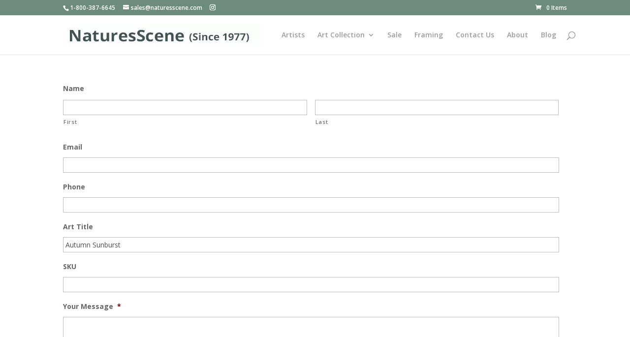

--- FILE ---
content_type: text/html; charset=utf-8
request_url: https://www.google.com/recaptcha/api2/anchor?ar=1&k=6LfUvXIUAAAAAKw1AjRCVCH2HYuU0UBkksYLP0O9&co=aHR0cHM6Ly93d3cubmF0dXJlc3NjZW5lLmNvbTo0NDM.&hl=en&v=PoyoqOPhxBO7pBk68S4YbpHZ&theme=light&size=normal&anchor-ms=20000&execute-ms=30000&cb=ngdybg81ibma
body_size: 49314
content:
<!DOCTYPE HTML><html dir="ltr" lang="en"><head><meta http-equiv="Content-Type" content="text/html; charset=UTF-8">
<meta http-equiv="X-UA-Compatible" content="IE=edge">
<title>reCAPTCHA</title>
<style type="text/css">
/* cyrillic-ext */
@font-face {
  font-family: 'Roboto';
  font-style: normal;
  font-weight: 400;
  font-stretch: 100%;
  src: url(//fonts.gstatic.com/s/roboto/v48/KFO7CnqEu92Fr1ME7kSn66aGLdTylUAMa3GUBHMdazTgWw.woff2) format('woff2');
  unicode-range: U+0460-052F, U+1C80-1C8A, U+20B4, U+2DE0-2DFF, U+A640-A69F, U+FE2E-FE2F;
}
/* cyrillic */
@font-face {
  font-family: 'Roboto';
  font-style: normal;
  font-weight: 400;
  font-stretch: 100%;
  src: url(//fonts.gstatic.com/s/roboto/v48/KFO7CnqEu92Fr1ME7kSn66aGLdTylUAMa3iUBHMdazTgWw.woff2) format('woff2');
  unicode-range: U+0301, U+0400-045F, U+0490-0491, U+04B0-04B1, U+2116;
}
/* greek-ext */
@font-face {
  font-family: 'Roboto';
  font-style: normal;
  font-weight: 400;
  font-stretch: 100%;
  src: url(//fonts.gstatic.com/s/roboto/v48/KFO7CnqEu92Fr1ME7kSn66aGLdTylUAMa3CUBHMdazTgWw.woff2) format('woff2');
  unicode-range: U+1F00-1FFF;
}
/* greek */
@font-face {
  font-family: 'Roboto';
  font-style: normal;
  font-weight: 400;
  font-stretch: 100%;
  src: url(//fonts.gstatic.com/s/roboto/v48/KFO7CnqEu92Fr1ME7kSn66aGLdTylUAMa3-UBHMdazTgWw.woff2) format('woff2');
  unicode-range: U+0370-0377, U+037A-037F, U+0384-038A, U+038C, U+038E-03A1, U+03A3-03FF;
}
/* math */
@font-face {
  font-family: 'Roboto';
  font-style: normal;
  font-weight: 400;
  font-stretch: 100%;
  src: url(//fonts.gstatic.com/s/roboto/v48/KFO7CnqEu92Fr1ME7kSn66aGLdTylUAMawCUBHMdazTgWw.woff2) format('woff2');
  unicode-range: U+0302-0303, U+0305, U+0307-0308, U+0310, U+0312, U+0315, U+031A, U+0326-0327, U+032C, U+032F-0330, U+0332-0333, U+0338, U+033A, U+0346, U+034D, U+0391-03A1, U+03A3-03A9, U+03B1-03C9, U+03D1, U+03D5-03D6, U+03F0-03F1, U+03F4-03F5, U+2016-2017, U+2034-2038, U+203C, U+2040, U+2043, U+2047, U+2050, U+2057, U+205F, U+2070-2071, U+2074-208E, U+2090-209C, U+20D0-20DC, U+20E1, U+20E5-20EF, U+2100-2112, U+2114-2115, U+2117-2121, U+2123-214F, U+2190, U+2192, U+2194-21AE, U+21B0-21E5, U+21F1-21F2, U+21F4-2211, U+2213-2214, U+2216-22FF, U+2308-230B, U+2310, U+2319, U+231C-2321, U+2336-237A, U+237C, U+2395, U+239B-23B7, U+23D0, U+23DC-23E1, U+2474-2475, U+25AF, U+25B3, U+25B7, U+25BD, U+25C1, U+25CA, U+25CC, U+25FB, U+266D-266F, U+27C0-27FF, U+2900-2AFF, U+2B0E-2B11, U+2B30-2B4C, U+2BFE, U+3030, U+FF5B, U+FF5D, U+1D400-1D7FF, U+1EE00-1EEFF;
}
/* symbols */
@font-face {
  font-family: 'Roboto';
  font-style: normal;
  font-weight: 400;
  font-stretch: 100%;
  src: url(//fonts.gstatic.com/s/roboto/v48/KFO7CnqEu92Fr1ME7kSn66aGLdTylUAMaxKUBHMdazTgWw.woff2) format('woff2');
  unicode-range: U+0001-000C, U+000E-001F, U+007F-009F, U+20DD-20E0, U+20E2-20E4, U+2150-218F, U+2190, U+2192, U+2194-2199, U+21AF, U+21E6-21F0, U+21F3, U+2218-2219, U+2299, U+22C4-22C6, U+2300-243F, U+2440-244A, U+2460-24FF, U+25A0-27BF, U+2800-28FF, U+2921-2922, U+2981, U+29BF, U+29EB, U+2B00-2BFF, U+4DC0-4DFF, U+FFF9-FFFB, U+10140-1018E, U+10190-1019C, U+101A0, U+101D0-101FD, U+102E0-102FB, U+10E60-10E7E, U+1D2C0-1D2D3, U+1D2E0-1D37F, U+1F000-1F0FF, U+1F100-1F1AD, U+1F1E6-1F1FF, U+1F30D-1F30F, U+1F315, U+1F31C, U+1F31E, U+1F320-1F32C, U+1F336, U+1F378, U+1F37D, U+1F382, U+1F393-1F39F, U+1F3A7-1F3A8, U+1F3AC-1F3AF, U+1F3C2, U+1F3C4-1F3C6, U+1F3CA-1F3CE, U+1F3D4-1F3E0, U+1F3ED, U+1F3F1-1F3F3, U+1F3F5-1F3F7, U+1F408, U+1F415, U+1F41F, U+1F426, U+1F43F, U+1F441-1F442, U+1F444, U+1F446-1F449, U+1F44C-1F44E, U+1F453, U+1F46A, U+1F47D, U+1F4A3, U+1F4B0, U+1F4B3, U+1F4B9, U+1F4BB, U+1F4BF, U+1F4C8-1F4CB, U+1F4D6, U+1F4DA, U+1F4DF, U+1F4E3-1F4E6, U+1F4EA-1F4ED, U+1F4F7, U+1F4F9-1F4FB, U+1F4FD-1F4FE, U+1F503, U+1F507-1F50B, U+1F50D, U+1F512-1F513, U+1F53E-1F54A, U+1F54F-1F5FA, U+1F610, U+1F650-1F67F, U+1F687, U+1F68D, U+1F691, U+1F694, U+1F698, U+1F6AD, U+1F6B2, U+1F6B9-1F6BA, U+1F6BC, U+1F6C6-1F6CF, U+1F6D3-1F6D7, U+1F6E0-1F6EA, U+1F6F0-1F6F3, U+1F6F7-1F6FC, U+1F700-1F7FF, U+1F800-1F80B, U+1F810-1F847, U+1F850-1F859, U+1F860-1F887, U+1F890-1F8AD, U+1F8B0-1F8BB, U+1F8C0-1F8C1, U+1F900-1F90B, U+1F93B, U+1F946, U+1F984, U+1F996, U+1F9E9, U+1FA00-1FA6F, U+1FA70-1FA7C, U+1FA80-1FA89, U+1FA8F-1FAC6, U+1FACE-1FADC, U+1FADF-1FAE9, U+1FAF0-1FAF8, U+1FB00-1FBFF;
}
/* vietnamese */
@font-face {
  font-family: 'Roboto';
  font-style: normal;
  font-weight: 400;
  font-stretch: 100%;
  src: url(//fonts.gstatic.com/s/roboto/v48/KFO7CnqEu92Fr1ME7kSn66aGLdTylUAMa3OUBHMdazTgWw.woff2) format('woff2');
  unicode-range: U+0102-0103, U+0110-0111, U+0128-0129, U+0168-0169, U+01A0-01A1, U+01AF-01B0, U+0300-0301, U+0303-0304, U+0308-0309, U+0323, U+0329, U+1EA0-1EF9, U+20AB;
}
/* latin-ext */
@font-face {
  font-family: 'Roboto';
  font-style: normal;
  font-weight: 400;
  font-stretch: 100%;
  src: url(//fonts.gstatic.com/s/roboto/v48/KFO7CnqEu92Fr1ME7kSn66aGLdTylUAMa3KUBHMdazTgWw.woff2) format('woff2');
  unicode-range: U+0100-02BA, U+02BD-02C5, U+02C7-02CC, U+02CE-02D7, U+02DD-02FF, U+0304, U+0308, U+0329, U+1D00-1DBF, U+1E00-1E9F, U+1EF2-1EFF, U+2020, U+20A0-20AB, U+20AD-20C0, U+2113, U+2C60-2C7F, U+A720-A7FF;
}
/* latin */
@font-face {
  font-family: 'Roboto';
  font-style: normal;
  font-weight: 400;
  font-stretch: 100%;
  src: url(//fonts.gstatic.com/s/roboto/v48/KFO7CnqEu92Fr1ME7kSn66aGLdTylUAMa3yUBHMdazQ.woff2) format('woff2');
  unicode-range: U+0000-00FF, U+0131, U+0152-0153, U+02BB-02BC, U+02C6, U+02DA, U+02DC, U+0304, U+0308, U+0329, U+2000-206F, U+20AC, U+2122, U+2191, U+2193, U+2212, U+2215, U+FEFF, U+FFFD;
}
/* cyrillic-ext */
@font-face {
  font-family: 'Roboto';
  font-style: normal;
  font-weight: 500;
  font-stretch: 100%;
  src: url(//fonts.gstatic.com/s/roboto/v48/KFO7CnqEu92Fr1ME7kSn66aGLdTylUAMa3GUBHMdazTgWw.woff2) format('woff2');
  unicode-range: U+0460-052F, U+1C80-1C8A, U+20B4, U+2DE0-2DFF, U+A640-A69F, U+FE2E-FE2F;
}
/* cyrillic */
@font-face {
  font-family: 'Roboto';
  font-style: normal;
  font-weight: 500;
  font-stretch: 100%;
  src: url(//fonts.gstatic.com/s/roboto/v48/KFO7CnqEu92Fr1ME7kSn66aGLdTylUAMa3iUBHMdazTgWw.woff2) format('woff2');
  unicode-range: U+0301, U+0400-045F, U+0490-0491, U+04B0-04B1, U+2116;
}
/* greek-ext */
@font-face {
  font-family: 'Roboto';
  font-style: normal;
  font-weight: 500;
  font-stretch: 100%;
  src: url(//fonts.gstatic.com/s/roboto/v48/KFO7CnqEu92Fr1ME7kSn66aGLdTylUAMa3CUBHMdazTgWw.woff2) format('woff2');
  unicode-range: U+1F00-1FFF;
}
/* greek */
@font-face {
  font-family: 'Roboto';
  font-style: normal;
  font-weight: 500;
  font-stretch: 100%;
  src: url(//fonts.gstatic.com/s/roboto/v48/KFO7CnqEu92Fr1ME7kSn66aGLdTylUAMa3-UBHMdazTgWw.woff2) format('woff2');
  unicode-range: U+0370-0377, U+037A-037F, U+0384-038A, U+038C, U+038E-03A1, U+03A3-03FF;
}
/* math */
@font-face {
  font-family: 'Roboto';
  font-style: normal;
  font-weight: 500;
  font-stretch: 100%;
  src: url(//fonts.gstatic.com/s/roboto/v48/KFO7CnqEu92Fr1ME7kSn66aGLdTylUAMawCUBHMdazTgWw.woff2) format('woff2');
  unicode-range: U+0302-0303, U+0305, U+0307-0308, U+0310, U+0312, U+0315, U+031A, U+0326-0327, U+032C, U+032F-0330, U+0332-0333, U+0338, U+033A, U+0346, U+034D, U+0391-03A1, U+03A3-03A9, U+03B1-03C9, U+03D1, U+03D5-03D6, U+03F0-03F1, U+03F4-03F5, U+2016-2017, U+2034-2038, U+203C, U+2040, U+2043, U+2047, U+2050, U+2057, U+205F, U+2070-2071, U+2074-208E, U+2090-209C, U+20D0-20DC, U+20E1, U+20E5-20EF, U+2100-2112, U+2114-2115, U+2117-2121, U+2123-214F, U+2190, U+2192, U+2194-21AE, U+21B0-21E5, U+21F1-21F2, U+21F4-2211, U+2213-2214, U+2216-22FF, U+2308-230B, U+2310, U+2319, U+231C-2321, U+2336-237A, U+237C, U+2395, U+239B-23B7, U+23D0, U+23DC-23E1, U+2474-2475, U+25AF, U+25B3, U+25B7, U+25BD, U+25C1, U+25CA, U+25CC, U+25FB, U+266D-266F, U+27C0-27FF, U+2900-2AFF, U+2B0E-2B11, U+2B30-2B4C, U+2BFE, U+3030, U+FF5B, U+FF5D, U+1D400-1D7FF, U+1EE00-1EEFF;
}
/* symbols */
@font-face {
  font-family: 'Roboto';
  font-style: normal;
  font-weight: 500;
  font-stretch: 100%;
  src: url(//fonts.gstatic.com/s/roboto/v48/KFO7CnqEu92Fr1ME7kSn66aGLdTylUAMaxKUBHMdazTgWw.woff2) format('woff2');
  unicode-range: U+0001-000C, U+000E-001F, U+007F-009F, U+20DD-20E0, U+20E2-20E4, U+2150-218F, U+2190, U+2192, U+2194-2199, U+21AF, U+21E6-21F0, U+21F3, U+2218-2219, U+2299, U+22C4-22C6, U+2300-243F, U+2440-244A, U+2460-24FF, U+25A0-27BF, U+2800-28FF, U+2921-2922, U+2981, U+29BF, U+29EB, U+2B00-2BFF, U+4DC0-4DFF, U+FFF9-FFFB, U+10140-1018E, U+10190-1019C, U+101A0, U+101D0-101FD, U+102E0-102FB, U+10E60-10E7E, U+1D2C0-1D2D3, U+1D2E0-1D37F, U+1F000-1F0FF, U+1F100-1F1AD, U+1F1E6-1F1FF, U+1F30D-1F30F, U+1F315, U+1F31C, U+1F31E, U+1F320-1F32C, U+1F336, U+1F378, U+1F37D, U+1F382, U+1F393-1F39F, U+1F3A7-1F3A8, U+1F3AC-1F3AF, U+1F3C2, U+1F3C4-1F3C6, U+1F3CA-1F3CE, U+1F3D4-1F3E0, U+1F3ED, U+1F3F1-1F3F3, U+1F3F5-1F3F7, U+1F408, U+1F415, U+1F41F, U+1F426, U+1F43F, U+1F441-1F442, U+1F444, U+1F446-1F449, U+1F44C-1F44E, U+1F453, U+1F46A, U+1F47D, U+1F4A3, U+1F4B0, U+1F4B3, U+1F4B9, U+1F4BB, U+1F4BF, U+1F4C8-1F4CB, U+1F4D6, U+1F4DA, U+1F4DF, U+1F4E3-1F4E6, U+1F4EA-1F4ED, U+1F4F7, U+1F4F9-1F4FB, U+1F4FD-1F4FE, U+1F503, U+1F507-1F50B, U+1F50D, U+1F512-1F513, U+1F53E-1F54A, U+1F54F-1F5FA, U+1F610, U+1F650-1F67F, U+1F687, U+1F68D, U+1F691, U+1F694, U+1F698, U+1F6AD, U+1F6B2, U+1F6B9-1F6BA, U+1F6BC, U+1F6C6-1F6CF, U+1F6D3-1F6D7, U+1F6E0-1F6EA, U+1F6F0-1F6F3, U+1F6F7-1F6FC, U+1F700-1F7FF, U+1F800-1F80B, U+1F810-1F847, U+1F850-1F859, U+1F860-1F887, U+1F890-1F8AD, U+1F8B0-1F8BB, U+1F8C0-1F8C1, U+1F900-1F90B, U+1F93B, U+1F946, U+1F984, U+1F996, U+1F9E9, U+1FA00-1FA6F, U+1FA70-1FA7C, U+1FA80-1FA89, U+1FA8F-1FAC6, U+1FACE-1FADC, U+1FADF-1FAE9, U+1FAF0-1FAF8, U+1FB00-1FBFF;
}
/* vietnamese */
@font-face {
  font-family: 'Roboto';
  font-style: normal;
  font-weight: 500;
  font-stretch: 100%;
  src: url(//fonts.gstatic.com/s/roboto/v48/KFO7CnqEu92Fr1ME7kSn66aGLdTylUAMa3OUBHMdazTgWw.woff2) format('woff2');
  unicode-range: U+0102-0103, U+0110-0111, U+0128-0129, U+0168-0169, U+01A0-01A1, U+01AF-01B0, U+0300-0301, U+0303-0304, U+0308-0309, U+0323, U+0329, U+1EA0-1EF9, U+20AB;
}
/* latin-ext */
@font-face {
  font-family: 'Roboto';
  font-style: normal;
  font-weight: 500;
  font-stretch: 100%;
  src: url(//fonts.gstatic.com/s/roboto/v48/KFO7CnqEu92Fr1ME7kSn66aGLdTylUAMa3KUBHMdazTgWw.woff2) format('woff2');
  unicode-range: U+0100-02BA, U+02BD-02C5, U+02C7-02CC, U+02CE-02D7, U+02DD-02FF, U+0304, U+0308, U+0329, U+1D00-1DBF, U+1E00-1E9F, U+1EF2-1EFF, U+2020, U+20A0-20AB, U+20AD-20C0, U+2113, U+2C60-2C7F, U+A720-A7FF;
}
/* latin */
@font-face {
  font-family: 'Roboto';
  font-style: normal;
  font-weight: 500;
  font-stretch: 100%;
  src: url(//fonts.gstatic.com/s/roboto/v48/KFO7CnqEu92Fr1ME7kSn66aGLdTylUAMa3yUBHMdazQ.woff2) format('woff2');
  unicode-range: U+0000-00FF, U+0131, U+0152-0153, U+02BB-02BC, U+02C6, U+02DA, U+02DC, U+0304, U+0308, U+0329, U+2000-206F, U+20AC, U+2122, U+2191, U+2193, U+2212, U+2215, U+FEFF, U+FFFD;
}
/* cyrillic-ext */
@font-face {
  font-family: 'Roboto';
  font-style: normal;
  font-weight: 900;
  font-stretch: 100%;
  src: url(//fonts.gstatic.com/s/roboto/v48/KFO7CnqEu92Fr1ME7kSn66aGLdTylUAMa3GUBHMdazTgWw.woff2) format('woff2');
  unicode-range: U+0460-052F, U+1C80-1C8A, U+20B4, U+2DE0-2DFF, U+A640-A69F, U+FE2E-FE2F;
}
/* cyrillic */
@font-face {
  font-family: 'Roboto';
  font-style: normal;
  font-weight: 900;
  font-stretch: 100%;
  src: url(//fonts.gstatic.com/s/roboto/v48/KFO7CnqEu92Fr1ME7kSn66aGLdTylUAMa3iUBHMdazTgWw.woff2) format('woff2');
  unicode-range: U+0301, U+0400-045F, U+0490-0491, U+04B0-04B1, U+2116;
}
/* greek-ext */
@font-face {
  font-family: 'Roboto';
  font-style: normal;
  font-weight: 900;
  font-stretch: 100%;
  src: url(//fonts.gstatic.com/s/roboto/v48/KFO7CnqEu92Fr1ME7kSn66aGLdTylUAMa3CUBHMdazTgWw.woff2) format('woff2');
  unicode-range: U+1F00-1FFF;
}
/* greek */
@font-face {
  font-family: 'Roboto';
  font-style: normal;
  font-weight: 900;
  font-stretch: 100%;
  src: url(//fonts.gstatic.com/s/roboto/v48/KFO7CnqEu92Fr1ME7kSn66aGLdTylUAMa3-UBHMdazTgWw.woff2) format('woff2');
  unicode-range: U+0370-0377, U+037A-037F, U+0384-038A, U+038C, U+038E-03A1, U+03A3-03FF;
}
/* math */
@font-face {
  font-family: 'Roboto';
  font-style: normal;
  font-weight: 900;
  font-stretch: 100%;
  src: url(//fonts.gstatic.com/s/roboto/v48/KFO7CnqEu92Fr1ME7kSn66aGLdTylUAMawCUBHMdazTgWw.woff2) format('woff2');
  unicode-range: U+0302-0303, U+0305, U+0307-0308, U+0310, U+0312, U+0315, U+031A, U+0326-0327, U+032C, U+032F-0330, U+0332-0333, U+0338, U+033A, U+0346, U+034D, U+0391-03A1, U+03A3-03A9, U+03B1-03C9, U+03D1, U+03D5-03D6, U+03F0-03F1, U+03F4-03F5, U+2016-2017, U+2034-2038, U+203C, U+2040, U+2043, U+2047, U+2050, U+2057, U+205F, U+2070-2071, U+2074-208E, U+2090-209C, U+20D0-20DC, U+20E1, U+20E5-20EF, U+2100-2112, U+2114-2115, U+2117-2121, U+2123-214F, U+2190, U+2192, U+2194-21AE, U+21B0-21E5, U+21F1-21F2, U+21F4-2211, U+2213-2214, U+2216-22FF, U+2308-230B, U+2310, U+2319, U+231C-2321, U+2336-237A, U+237C, U+2395, U+239B-23B7, U+23D0, U+23DC-23E1, U+2474-2475, U+25AF, U+25B3, U+25B7, U+25BD, U+25C1, U+25CA, U+25CC, U+25FB, U+266D-266F, U+27C0-27FF, U+2900-2AFF, U+2B0E-2B11, U+2B30-2B4C, U+2BFE, U+3030, U+FF5B, U+FF5D, U+1D400-1D7FF, U+1EE00-1EEFF;
}
/* symbols */
@font-face {
  font-family: 'Roboto';
  font-style: normal;
  font-weight: 900;
  font-stretch: 100%;
  src: url(//fonts.gstatic.com/s/roboto/v48/KFO7CnqEu92Fr1ME7kSn66aGLdTylUAMaxKUBHMdazTgWw.woff2) format('woff2');
  unicode-range: U+0001-000C, U+000E-001F, U+007F-009F, U+20DD-20E0, U+20E2-20E4, U+2150-218F, U+2190, U+2192, U+2194-2199, U+21AF, U+21E6-21F0, U+21F3, U+2218-2219, U+2299, U+22C4-22C6, U+2300-243F, U+2440-244A, U+2460-24FF, U+25A0-27BF, U+2800-28FF, U+2921-2922, U+2981, U+29BF, U+29EB, U+2B00-2BFF, U+4DC0-4DFF, U+FFF9-FFFB, U+10140-1018E, U+10190-1019C, U+101A0, U+101D0-101FD, U+102E0-102FB, U+10E60-10E7E, U+1D2C0-1D2D3, U+1D2E0-1D37F, U+1F000-1F0FF, U+1F100-1F1AD, U+1F1E6-1F1FF, U+1F30D-1F30F, U+1F315, U+1F31C, U+1F31E, U+1F320-1F32C, U+1F336, U+1F378, U+1F37D, U+1F382, U+1F393-1F39F, U+1F3A7-1F3A8, U+1F3AC-1F3AF, U+1F3C2, U+1F3C4-1F3C6, U+1F3CA-1F3CE, U+1F3D4-1F3E0, U+1F3ED, U+1F3F1-1F3F3, U+1F3F5-1F3F7, U+1F408, U+1F415, U+1F41F, U+1F426, U+1F43F, U+1F441-1F442, U+1F444, U+1F446-1F449, U+1F44C-1F44E, U+1F453, U+1F46A, U+1F47D, U+1F4A3, U+1F4B0, U+1F4B3, U+1F4B9, U+1F4BB, U+1F4BF, U+1F4C8-1F4CB, U+1F4D6, U+1F4DA, U+1F4DF, U+1F4E3-1F4E6, U+1F4EA-1F4ED, U+1F4F7, U+1F4F9-1F4FB, U+1F4FD-1F4FE, U+1F503, U+1F507-1F50B, U+1F50D, U+1F512-1F513, U+1F53E-1F54A, U+1F54F-1F5FA, U+1F610, U+1F650-1F67F, U+1F687, U+1F68D, U+1F691, U+1F694, U+1F698, U+1F6AD, U+1F6B2, U+1F6B9-1F6BA, U+1F6BC, U+1F6C6-1F6CF, U+1F6D3-1F6D7, U+1F6E0-1F6EA, U+1F6F0-1F6F3, U+1F6F7-1F6FC, U+1F700-1F7FF, U+1F800-1F80B, U+1F810-1F847, U+1F850-1F859, U+1F860-1F887, U+1F890-1F8AD, U+1F8B0-1F8BB, U+1F8C0-1F8C1, U+1F900-1F90B, U+1F93B, U+1F946, U+1F984, U+1F996, U+1F9E9, U+1FA00-1FA6F, U+1FA70-1FA7C, U+1FA80-1FA89, U+1FA8F-1FAC6, U+1FACE-1FADC, U+1FADF-1FAE9, U+1FAF0-1FAF8, U+1FB00-1FBFF;
}
/* vietnamese */
@font-face {
  font-family: 'Roboto';
  font-style: normal;
  font-weight: 900;
  font-stretch: 100%;
  src: url(//fonts.gstatic.com/s/roboto/v48/KFO7CnqEu92Fr1ME7kSn66aGLdTylUAMa3OUBHMdazTgWw.woff2) format('woff2');
  unicode-range: U+0102-0103, U+0110-0111, U+0128-0129, U+0168-0169, U+01A0-01A1, U+01AF-01B0, U+0300-0301, U+0303-0304, U+0308-0309, U+0323, U+0329, U+1EA0-1EF9, U+20AB;
}
/* latin-ext */
@font-face {
  font-family: 'Roboto';
  font-style: normal;
  font-weight: 900;
  font-stretch: 100%;
  src: url(//fonts.gstatic.com/s/roboto/v48/KFO7CnqEu92Fr1ME7kSn66aGLdTylUAMa3KUBHMdazTgWw.woff2) format('woff2');
  unicode-range: U+0100-02BA, U+02BD-02C5, U+02C7-02CC, U+02CE-02D7, U+02DD-02FF, U+0304, U+0308, U+0329, U+1D00-1DBF, U+1E00-1E9F, U+1EF2-1EFF, U+2020, U+20A0-20AB, U+20AD-20C0, U+2113, U+2C60-2C7F, U+A720-A7FF;
}
/* latin */
@font-face {
  font-family: 'Roboto';
  font-style: normal;
  font-weight: 900;
  font-stretch: 100%;
  src: url(//fonts.gstatic.com/s/roboto/v48/KFO7CnqEu92Fr1ME7kSn66aGLdTylUAMa3yUBHMdazQ.woff2) format('woff2');
  unicode-range: U+0000-00FF, U+0131, U+0152-0153, U+02BB-02BC, U+02C6, U+02DA, U+02DC, U+0304, U+0308, U+0329, U+2000-206F, U+20AC, U+2122, U+2191, U+2193, U+2212, U+2215, U+FEFF, U+FFFD;
}

</style>
<link rel="stylesheet" type="text/css" href="https://www.gstatic.com/recaptcha/releases/PoyoqOPhxBO7pBk68S4YbpHZ/styles__ltr.css">
<script nonce="rHlnL80lCUt7QsTEebslUA" type="text/javascript">window['__recaptcha_api'] = 'https://www.google.com/recaptcha/api2/';</script>
<script type="text/javascript" src="https://www.gstatic.com/recaptcha/releases/PoyoqOPhxBO7pBk68S4YbpHZ/recaptcha__en.js" nonce="rHlnL80lCUt7QsTEebslUA">
      
    </script></head>
<body><div id="rc-anchor-alert" class="rc-anchor-alert"></div>
<input type="hidden" id="recaptcha-token" value="[base64]">
<script type="text/javascript" nonce="rHlnL80lCUt7QsTEebslUA">
      recaptcha.anchor.Main.init("[\x22ainput\x22,[\x22bgdata\x22,\x22\x22,\[base64]/[base64]/[base64]/[base64]/cjw8ejpyPj4+eil9Y2F0Y2gobCl7dGhyb3cgbDt9fSxIPWZ1bmN0aW9uKHcsdCx6KXtpZih3PT0xOTR8fHc9PTIwOCl0LnZbd10/dC52W3ddLmNvbmNhdCh6KTp0LnZbd109b2Yoeix0KTtlbHNle2lmKHQuYkImJnchPTMxNylyZXR1cm47dz09NjZ8fHc9PTEyMnx8dz09NDcwfHx3PT00NHx8dz09NDE2fHx3PT0zOTd8fHc9PTQyMXx8dz09Njh8fHc9PTcwfHx3PT0xODQ/[base64]/[base64]/[base64]/bmV3IGRbVl0oSlswXSk6cD09Mj9uZXcgZFtWXShKWzBdLEpbMV0pOnA9PTM/bmV3IGRbVl0oSlswXSxKWzFdLEpbMl0pOnA9PTQ/[base64]/[base64]/[base64]/[base64]\x22,\[base64]\\u003d\x22,\x22w70nCsKNwqbCjsO8CsKFw68LEMKgwr1JTBjDhSzDp8ODRMOpZsOrwojDihAPdsOsX8OXwpl+w5Bkw6tRw5NAFMOZck/CpkFvw7kaAnVAIFnChMKTwrIOZcOLw4rDu8Ocw4ZLRzVRNMO8w6JKw6VFLyAuX07CqsKGBHrDkcOkw4QLAibDkMK7wo/ConPDnzjDicKYSmXDhh0YOFjDssO1wqDCi8Kxa8OgO19+wpgmw7/CgMOVw5fDoSMue2FqCilVw415wrYvw5wzcMKUwoZXwoI2wpDCqMOdAsKWJAt/[base64]/Z8KrOEfCk8OmX23DgS9ew5FuwqImOx3CpXlww47CrsK6wpoPw6EqwoHChVthdMKuwoAswrtOwrQwfTzClEjDlzdew7fCpcKWw7rCqkYcwoFlPC/DlRvDssKKYsO8wpDDjCzCs8OPwrkzwrIkwq5xAV/CoEsjE8OVwoUMdV/[base64]/CtMO3d8OgBhfDh8KhR8Omw6JSwqPCs3nCvcONwoHCujTCjsKKwrLDmU7DiGbCg8O8w4DDj8K5FsOHGsKjw6htNMK3woMUw6DCkMKWSMOBwrzDnE1/wq7DlQkDw7pfwrvChi8XwpDDo8Odw5pEOMK7S8OhVhTCkRBbdVo1FMOVbcKjw7gIG1HDgS/CqWvDu8OBwrrDiQoiwobDqnnCiQnCqcKxIcO1bcK8wofDu8OvX8Kmw67CjsKrFMKyw7NHwoghHsKVPsKPR8Okw4Q6REvCs8Odw6rDpkhGE07CvMOfZ8OQwr9rJMK0w6LDhMKmwpTCusKqwrvCuyjCj8K8S8KgGcK9UMOVwrAoGsO/wqMaw75ow4QLWWTDpsKNTcOWNxHDjMKuw4LChV8VwqI/IEkowqzDlRLCk8KGw5kRwplhGkTCscOrbcOVRCgkA8OCw5jCnmvDjkzCv8KJd8Kpw6lbw6bCvigNw4McwqTDhMO7cTMYw7dTTMKcNcO1PzlHwrXDg8OaWgFJwrbCoEgCw7JjKsKVwqgHwoMVw4wEIMKNw5cxw4o3VTRoUsOMwpwZwpDCuHYObW/DqRhSwo/DmcOHw4MawqHDtXhHX8OQeMKvTwwmwoEXw7/DoMOCAMOYwqw/w5A6ScK/wowlHT9oEsKvA8KxwrfDiMOHJsO9cj/DrEhUMBgmYkVMwrPCisOUMcKyYMKlw7vDsmbCtkfCpjZTwrtDw4PDjVopIThzVsOUej9Nw7PCllfCq8KBw49swr/CvcOEw5HCk8Kaw58xwofCmw5ww6XCoMKSw6HCiMOCw5HDg2kiwqhIw6bDssKawo/DnUnCuMOPw7ZPShQdQ27Dp0d7SiXCpzLDnzJpTcKAwqPCoWTCpGRHFMKFw75xF8KrJCjCisKPwp51AcONAT/CkMO5w7bDgMOzwqTCqSDCvk0GSAcDw6nDtcO/DMKXYnJrFMOSw5xIw6rDocO6wobDksKKwr/DkMKZIlHCqlkBwrRbw6PDisKeSwXCjQhgwo0rw6TDv8OIw6TCs18cwonCrBcbwoBbIWHDo8Kzw4jCjsOMUBFzdzdlwqTCqMOkPXrDlxlJw47Ch05Aw6vDkcOYf0TCpQTCtXHCqn/CjsK2a8KVwqMKP8KjHMO+w7VSHsKpwollHMKUwrZ6RCrCi8KMYMK7w7oKwpwFN8KVwo/Dh8OSwrPCm8OmcB92PHJhwq4weX3CoH9aw6DCgUcHK2fDmcKJIApjGEbDt8Omw5MJw7/[base64]/[base64]/Dg1XCsMKkeMOKPxhzwoXCijEwcwwmwqFiw5LCl8Oowo/Di8O0wpPDhU7Co8KHw5M2w6QEw6pCEsKOw6/Ci3/ClyTCuCZuXcKWJsKsCVYxw64GXsO+wqYRwp5OcMKQw6sMw4dzfsOYw45QLMOXQMORw4wewpY6GcOnwrRPRStdRVRdw44SBRrDiENzwp/DjH3DnMKkRhvCncKawq7DrcK3w4crwqIvFx09DxgtIcOiw7oWRlRRwrh4QMKowq/Dm8OxdjHDh8KNw5JkDQPCmjIYwr5bwqdsHcKZwr7CoBMYZcOxw5I/wpDDsjjCtsOaGcOmBcOsO0HCohrCrcONw67CvCwpe8O4w5jCkcK8NE/Dp8ODwrMTwprCnMOGMsOWw4DCusKjwqfCisOhw7XCmcOpDsO+w5/Dr1JmFAvCmsKDw5LDlMO7IBQbbsKBVkJvwr8PwqDDtMOewqvCsXfChVYrw7xZMcOQD8K6QsKjwqsfw6vDmU86w75ew4bCmsKzw6g6w65HwrXDpsK/[base64]/Cm35uMkUEwr9VwrQmM0YTPlwDw63CmcOUNsOrw7DDjcOWU8KIwrTCigFbecKiwqIBwqtpW1TDlHvCkcK3woXCksK1wqrDlntpw67Dg092wrc/[base64]/DpcKvw53CgzNYbcOmw7TDnMKWwoRRw6c3RsKfKEvDrU7CicKQwo3CqsKawo59wpDDpHPCmAXDkcKiw4JHTmxuWXDCpFPDmyPCgcKlwozDk8O0HcOsVMKww4onDcOIw5NNw4UmwpViwpY5PMKmw4zDkWPCksK0MnAJAcOGwpPDsikOwoZUccOQBcO5W2/CmURgcxHCrDg7w4AFesKpFMKow6fDskDCtjjDusK8UsO7wrfCo3rCqUrCqFLCqShmL8Kdwq/[base64]/[base64]/[base64]/DncKmw69Pwq/[base64]/XjsxaMK9J8OFQkICwo/Ch8OwKsOoJi01w6vDoU/Ct2p6DcKtVw9hwrXCr8Kpw6bDiWhlwr88wrjDqmnChiPCn8ODwoHCkiN/TMKmwoTCjg/CmSw+w6Fmw6PCiMOJJx5Aw6cqwofDtMOjw79EJm7DicKcWMOkL8KwMGUHfjw7MMO6w58/JAzCo8KubsKZTMK2wrvCmMO1woZxPcK0OMKdMUlibcO3esKWMMKaw4QvAsO1wpLDrMKnRlnDiwLDosKtMMKawpA+w7TDisOww47DuMKrLUfDjMOgJVbDuMKqw4PDkcK0Hl/CscKsYMO8wr4JwqHCucKcbQfCulEiY8K/wqrDvgPCpU5WblrDjMOLQnPCnHDCl8O1JAMgGk3DtxrCncKAfkvCqlfDs8OjXsOAw58Sw4bDuMORwo0hw63DoRJzwqvCvQvCskDDtMOSwoUmbC3Cu8K4w6HCmQnDgsKQDsORwrU0PsOaP0PCv8KXwprDrR/DmxtFw4I+PFFhYxR+w5gqw5LDoj4JAcOlwolYccKjwrLCu8Otw6XCrjFGwpV3w6UWw5cxUSrDhnY1H8KOw4/DjRHDhEZTFlHDvsObT8Omw5TCnlvCrXIRw5kTwqbCtwrDthjClsOLEMOhw4k4IEPCtsOrKcKGcMKqVcOdXsOWSMK8w7/ChXlpw6txX0phwqxNwoAQFgUnDsKrHsK1wo/ChcKocQnClCkUWy7DqkvCqHbDv8OZPsKxTxrCgD5GMsKDw4zDiMOCw546ZwY/wpE8JHjCoU00w41/w6kjwpXCun/Cm8OJwp/DswDDp1dFw5XDuMKEfMKzJiLDl8OYw5Y3wpXDul1LfcOTB8KJwolBwq0EwpUZOcKRcgU6wqXDusKaw6rCn07DvMK+wr8nw5g0eG8HwoY/NGpIXMOPwoPCngTCvsO0HsOVwp17wo3DjwIZwq3DjMKDw4FfKcObHsOxwpJ2w5/Dv8KVBsKmHy0Aw4wZwrXCssODBcO3wqfCrcKLwo3CoCgIP8KZw4Y+QidvwqrCrBLDvmDCrcKSfn3ClxXCucKKDAlwfiMBeMKjw79/[base64]/[base64]/dxDDr8KoAX3DucOhR8ORAg1sG8OIwrXCtMKQwpfCoXnDk8OcE8KVwrrDs8K2ZMKgM8KDw4NrOG02w43ClF/CgsOZZWbDlnLCmzgvwoDDiGpPLMKjwrjCtWvCgTF5woU/wqjCi1fCl0bDhRzDhsKXDsO/w6FNdsOiFwzDosKYw6vDi3JMGsO9wpzDuVTCoXZmE8KBbnjDosK/axzCiwjDhMKiP8K8wrY7PQHCthLCiB9pw6zDqnvDuMOhw70OMDxbQRhKAlsWPsOKw6Mgc0LDjMOFw4nDpsOKw67DsmXDuMOcw7TDhsOHwq5QRnvCpFogw5DCjMOPHsOGw5LDlBLCvjszw4MHwrZ6TcOQw5TCm8KhbWxcBT3DnhUIwrbDucKVwqZ1aV/[base64]/VhjCj19gesOUGMKaBcK2wqIRwoYQcMOlwr7Cl8O9TkTDpMKew5rCvMKaw4EEwp14aw4Nwp/DjDsMHMK7BsKidsO/[base64]/wovCiMK6TUoxVcKWw5bCs8Oxw4nCj8OCFk7CqFvDnsO3cMKjw558wr7CmcOYwqV7w7VfXx8JwrPCtMOREcKZw71lw5HDtUPClAbCmMO1w6HDucOGaMKcwrgXw6/CnsOWwrVDwqnDjQPDuxzDjGkNwqrCgDXCoTZwdsKIQ8O9w5VMw53DhMO3VcK/[base64]/wpTCsQ07KsOFXsKUSDxaXSLDnjvCosKWwrHDkBtQw5TDicKSA8K8OcOVXcKGwovCmHzDuMOnw4Zzw69JwpLClgfCojoqO8OGw7vDu8Kqw5oSaMOBwqvCtcOwFQ3Csh3DuQfCggwhclrDnsOGwo9JEn7Dqn1OHnAMwrZuw7nCiRdmbcOnw5FpesKlRDMtw7N/[base64]/Do0LCocOuw43DuHkLLsO4wpDDgVVTwpTDnwfChnjDrMKraMKnPGrCtsOxwrbCs17DkQ5wwpFKwr3Di8KbUcKPQMO5csOPwqpww4F3w4cTwrIqw47DsVbDjcKrwojDpsK/wp7DucOLw5FWGgjCu2BPw5JdLsO+wrA+X8ORRmBQwps0wrNSwoXDiXnDniXDu1zDnjQDABl3a8OpICrCuMK4wqJgKsKIX8KTw5fDj33Cg8KCRsORw5Ipwp0UMSIsw6xJwoAdMcO5ZMODSmxbwpzCuMO4wp/[base64]/wrTDoCVpM8OYXUjCsMKlwovCh8O0wpPDusOow53DqDPDjsKmMcK/wqNHw4TCnUvDrF3Dq3wrw7Vpc8OcPHXDvsKvw4oPd8KmHGTCmDUWwr3DicKfT8Klw5lqXMOGwrFefcOLw6w9D8K3P8OMSB1HworDjxvDtMO2BsKtwpDChcOSwppBw5zCsznCv8OKwpfCgQPDvMO1w7Fpwp7ClQgGw4YjGSXDgsOFwpDChxFPfcOaecO0cENefGfDpcK/[base64]/CiDHDrsOhdHAJwotRw7ZJw5HCiypNw4XCvsKlwo8NAMO/[base64]/CvcOIVcOZBXTDmRxKw53CjEHDkmQMw5thZVJkKD4NwoQTRA4pw6XDgglKZcOYR8KKKgBMbQPDqMK2wq5gwp/DuFMzwpDCqwxXLsOIUcKQZ3jCjkHDh8KtJ8Kpwr/[base64]/wpHCuiAmAxwEIMKYfMK/P8Obwqczw7PDjcKUCRLDg8KQwp1Pw48Ow47CqVBJwq8+YRsew7fCsGYnDkkFw4/DnXUxQ2HDs8K8bz/[base64]/ChHvChcOow7EsGQMBw5VNNMK8O8Khw4rCkWbCl0fCjxnDvMOZw7vDusOFU8ODBcKsw6RDwrU+J2RVS8OkCsOVwrdPenZAFVgvSMKAGVNScCLDmMKDwoMPwowuFxHDvsOqZ8OeBsKJw4bDqcK3OClsw47CsQNHw453A8KbDMO0woHCv1/[base64]/w7QWwqXDtsKSKcODUMKGw75DAil1wq8BJD/[base64]/DglQvw7PCiMKeDHvDn8OhJ8KkwoIkwqzDkk8uTA0oCV/CvVt4EMO9woclw45UwoVrwozClMOrw516eH0IW8KGw7xPScKoVMOtKRLDk2sGw7/Cm3jCgMKbDWHDo8OJwqLCqnwZwpnChMK1WsO9wqXDs00IMCvCrcKFw73CpcK/Oyp0Rhc2TcK2wrXCrcKuwqbCnUvCoSnDr8Kyw7zDll5BesK0QsOYYE5RV8OYwoMZwoRRZmjDucOmYjhWAsKUwpXCsz84w5hFCnk9ZGjCmHHClcOhw6rDjMOoOCvDtMKsw6rDpsOvNTViB0TCksOxVwTDsScVw6REw4Z8Sn/DqMOdwp11QmY6H8KBw5waLMKKw5kuAFV6BQ/Du3ICYMOGwqdJwrfCp2jChsOdwqlnTcO7fnhvc08swrzDksO0WcK0w6rDnTpRFFPCgWobwo5uw7XDlmZBUQ1ywo/[base64]/CpcK9w5bCiMKJUMK2YsKuc1NSw6tfw63Ct1IyQ8OAdXrDhVLCpMKIP0jCi8KNIMOfUCprC8OHCMO/OXbDmAB+w6g9w5E7e8OfwpTDg8OGwqbDusOEwok7w6h/[base64]/Co3B0wpbCqcKlRiZwaDA7CwERwoLDkcOqwrBBw6/Dp1DDucO/PMKBDA7DicKMJsONwqvCuD3DssOSEsKFEWfCmTrCt8O6CCDDgHnCo8KXUcKWCGk2fHZSJHvCrMKvw5YIwok4I0tLw7HCnsKyw6rDhcKyw7vCon4kAcOtEgnCmiIWw4PCk8OvHcOfw73DhSDDisOLwoBhHMKdwofDosO9QQhLbMKyw43Cl1U/[base64]/Dv8KkXAN2Q8K9JsOIclYfHnUEwqtdayHComh/K1ZvGMKBcgvClMKRwp/DuSY3KcOTRQLCgwPDgsKXBmt5wrxuL1nCl0QpwrHDvAnDi8KJeirCrcOfw6IPGcO9I8OUYUvDigVTwpzCmyPDvsOiw7PDlsO7ImU5w4YOw6M2KcODBsO9wonDvkBCw7zCtTJKw5/DglvCpkR9wr0EZsOaSMKwwqQdMDzDvgszAsKxAmzCpcKzw4JcwpBAw4IdwofDisKcw5LCvkPDl1NiAsOmYFNgRXzDk05UwpDChSfCi8OoMBwDwowmeFlkw5PDkcONLGDDjkNwU8KyLMOdPMOzW8K4wrVewoPCgh8SMG/DllTDtlnCqjh4W8KAwoJzJcOcZWUrwp/Du8KYZ3FLVcOjOcOewpfCin/DkAQoPGItw4LCv2PDg0DDu3BfJRNvw5HCm0TCssOqw7IBwol1G0Qpw6gSLz4vDsO1wo4gw4MvwrB5wrrDs8OIwovDriXCowHDmsKGNx1pRFTCoMO+wpnCtHbDnSV8QAjDoMKoYsOuwr0/YsKYw6bCs8KYMsOoI8Opw6sFw5Fiw6pMwrDCmlTChk4nEMKMw5hhw7A8Am9vwqEJwqrDpMKvw43DnBtlfsKhw6LCkHZQwr7DmMKqTsKKEibCvj/Dv3/DtMKmfl7DnMOQTMOdw6hoUgxsRwzDpcO2HhbDkFsUCRl+O3jCgW/DlcKvPcOhBMKgUF/DljbCkn3Dhg5DwroPQMOLYMOzwoPClw06cnXCvcKABSlXw4JowqYqw5d6QmgEw646L3nClwXCjRJ/wrbCuMKFwpxow7PDjsOrfzASccKdUMOQw7htacOEw6pYB104w7XCmQIGSMKcecKzO8Ohwq0nUcKNw5rCgQsUETAuQMODL8OKw7QeMhDDrk0gM8ODwovDiUfDpSlxwp3CihXCnMKBw4vDnxMye2J2ScOowqEwTsKvw7fDvcO5wpHCj0B/wopRfQVSGMOMw5XCrFw9YcK2woPCulx6N1bCjXQ6Y8O6KcKIawLDmMOCTcK8w5Y6wpbDkHfDrSlbGCsfLGXDhcOBF1PDi8OpHsOVBWBFOcK/w7FvTMK6w5JbwrnCsCbCm8ObT2LCmhDDkwnDpcKkw7t0e8ONwofDmcOZEsOGwo/CiMOWwqdkw5LDssOmJ2oRw6DDsiAQWBLDmcO1GcO2dDRObcOXDMKwVgNtw40DQjfCkxrCqFvCqcKbRMKJV8OIwp86bnY0w6pVEcKzLgU7DmzCicOiwrExF1QMw7hCwpPDhhvDisKhw5rDtmYgKQsHf3dRw6RPwrdHw6sEA8KVcMOKcsK9e2wePw/Ctnw8WMOtQQ4AwrvCqRE3wp3Cl1HCsTTChMKZwrXChsKWIcO3XMOsaCrDvy/CosOzw4rCiMOhNV/DvsOBdMKBw5/DtmXDqMKgSsKmEU5rNgc1KsK1wqXCrnDCgsOZF8Kiw7vCjgXDrsOXwpI9wqkMw7kMCsKIKSLCtcKUw5jCjcOZw5gjw648Ax7DtGVAWcKUw6XCn1vCn8Kba8OYecKUw7p4w7/[base64]/[base64]/ChAjCh8OUw6B3dcOXw4bDrUwiOsOkwqFRw7hvDMKaEsKuwqRpTgRfwq4cwptfaDomw6QDw65YwrQPw7AJCgUoQS1Yw7kjHw1GPsO/[base64]/DjMKlRB7CjcOmw6rDscOeXMK5CMKBJ1REJmvDssK3HEDDncKlwr/[base64]/Dp8Kdw6zCmQnDrzrDhifDpsKGwq7CucOoIMKvw6cDE8OgQMK+OsODesKzwp0Qw44bwpHDjMKswro8HcKyw4TCox5yRcOWw7JKwq10w606w4kzfcKjVsOaIcOVBRFgRhR/XxrDiCzDpcKrMMOZwoVUZQUrAcO+w6nDpjTDlwV/BMKFwqjDg8OCw6jDtcKjDMOTw5HDowvCkcOKwo3DgEIhKsOawopGwoUtwqMSwqA1wqdlwrBhBlg+OsKlb8Knw4VfTMKmwqHDicK6w6rDg8K5AMKSCT/Dv8OYfzVdCcOaQzTCqcKFUsOKWipcEcOVH1EjwoLDiQE7fMKlw7YKw4bCvMOVw7vDrsKewpvCsEPColjClMKsBBgDFBAGw4zCj1bCjVLCiT7Cr8Kpw7sFwo4jw5J6AXVMUATCuHwJwrECwoJ8w6/DhG/DvxTDqsKuMGpewrrDkMKXw6XCnCfCtcK9csOqw6xdwpsgQSt+UMKKw7TDhcOfwq/CqcKJMsO7QB3Djhhzw6/CpMOAacKgwqsyw5pAJMO8woFlZ3zClsOKwoN5UcKxFzbCj8ORdyRwbnw6HTvCulsibWzDk8ODOgpxPsOxUMKhwqPConDDuMOfw5kKw5jCh03CsMKsFTPCnsOOXMOJAHrDnG3DuHNjwoBOw7FHwp/Cv3zDk8KOdFHCmMOMHGfDjyjDt0MIw5zDrAAmwo0Nw4rCnWQsw4V8SMKRKcORwozDmh9fw47CqMOzVsOAwrNLw6IAwrHCrAknHXXDpE7CjsKcwrvDk1zDty8wTAMrFMK/[base64]/DpsOtasKYw7sJYsOOwoduPcOyw5TDpSx5w5fDuMK8TMO8w78pwohpw7TCh8KLZ8KbwopnwpfDisKLAWvDiAhXw4bCscKCGA/CgWLCrsKtR8OsACrDq8KgUsOyLyERwqgAM8KmWHU4wqEzLzpWwqYbw4NQVsKsWMOBw5FDH33DnX7ClyE1woTDuMKSwrNAWsKOw7XDsF/Dk3TDkCV+NsKmwqTCuwHDqMK0PMO4EcOiw7khw7cSOyZbb0vCtcOHTynDn8Ksw5fCgsOtJxIJRsKww7kJwq7ChUJ8PwkQwooSw4ldAmloZcOdw6dAdkXCoWjCnCUdwo3DssO0w4wWw7TDnClJw5/DvMKOZMOvG346SAgqw7PDqTXDj3d8Dz3Ds8O+asOKw7gzwp50AsKKwp7DsxDDiVVWw4k2fMOnd8Kew6bChXBqwqlheSDDk8KAw5LDmV/DnsOLwr9Lw48jEU/CpkYNV1PCsl3Cu8KaBcO+IcK/wp3CocOawrRbNcOewrZkZUbDjMK6OyvCgAZCIW7DlMOZw5XDiMOfwqFEwrLCm8Krw51Qw499w6BCw5HCmQRpw6I8w5Utw7UHR8KRKsKNdMKcw6w/McKKwpRXdcOzw5U6wohLwpolwr7CssKfMMOAw4LCtg80wo4pw54FZjp5w7rDscKGwrnDmgHCncKvZMKhw4chDMOpwrp7bjjCpcOdwqLCoCnDgsKXHcKCw4rDgXDCmMK2wrsiwprDkWF/QwxWRcODwqU7wp/CvsKkU8OYworCo8KOw6PCt8OJdDsgOsOOLcK9bFshC0bCtTZXwoRLelTDhcK/TcOUTsOBwptdwqnCoBxmw5vCq8KcX8O/[base64]/clDCsmUKw5LDoMOnw7Rrw4LDryrDlsKMW3QoKCBdKg8EBMKjw7DCvE4Le8O/[base64]/Cmn1hwohFFMKwXjwmdsOMwp3DmUVewqQ1wr/CsD4Tw7zDiUdIeiPCpMKKwrIEeMKFw5nCq8Oqwp5pB23CsW8zFV8DJ8OYcmZ2eQfCnMOncGBTWlgUw6jCmcOVwq/CnsOJQiQIJsKGwrI0wrgawprDk8KqCEvDoEBqAMOLeGDDkMKNLCLCvcKPAsKXwr4OwrrDnE7DuW/CokHCrnvCgBrDmcOtPEI/w6dFwrMOU8KgQ8K0FRsMEk/CjRPDpTfDqCvDu07DiMO0wodzwqLCscKDFVLDpmvCnsKeLTPCi2/[base64]/ETVjIcKHJAtCUH7DoDhOQxV/[base64]/[base64]/[base64]/[base64]/CvUvDhjTCoxFcw7wvw43CshZ0w6nCowd7Y1rCvw0JS1DCqTIhw6LCrsOkEMORwqvCkMK6LsKSMcKOw6NIw7RmwqjCtDnCrRQawpvCkw5nwr3CsibDoMONPMO7b2huG8OseDkEw53Cu8OXw6ZEQMKtQWrCgT3Di2vCs8KQFjhVXcO/w4HColvCosK7woHDlmJrfnLCisK9w4/Ct8OqwpbCiA1BwpTDucOLw7B+w6stwp0DNQwywpvDhcKAAVzCmsO9Vm/Ck0TDisONJk51w5kbwrBDw5VCw77DmSMrw7IDF8Odw4UYwpvDkS1eTcKHwrzDiMOuBcO/dhoudnVGdi7CksOBdsO3GMOXw5UEQsOVKsOtTMKHFcKJwqrCvzDDgABBHAfCqcKAWj7DncOLw6jCg8ODAhPDg8O3UCVfXGHDhWRdwojCoMKua8OBQcOcw77Cty3CgGhow4LDosKtOj/Do1cXezPCu38gFRdIRyzCuWtjwp0ewqc+VBNSwoNpK8KUV8K9N8KQwpfCkcKtwr3Cgm/CgyxJw5pTw743dyDChnDDuE1rMsOEw7wwem7Cl8O1RcK1K8KpbcKpEMO1w63CkHTDq33CpmlKN8KPf8OhFcOSw4lSC0l3w4xzTBBqX8OVSj5OLsKlWGMNw7fCpTEjPhtiPsO+wpc6YH/CiMOHI8O2wpDDrD0macO3w5YZb8ORZBgQwrx/aHDDr8O3csO4wpjDkFTCsQsCwrpqWMKJw6/CtldvAMOhwpRIVMORwrh4w7rClsKDFzjCqsKjRUHDnxw8w4UIY8KLY8O6E8K/wqw3w7/CsCV1w7w1w5siwoIowoFbScK/NVlrwq9kwoZpDibChMKzw7bCgT4+w6REXMOxw5fDusKNWzN8w5TCsUrCkSrDq8KjfAYbwrbCsDEzw6fCqyZ4QFPDqsO+woUbwpPCk8O4wrIcwqNDKMOWw4HCh2zCncOdwqXCu8O8wppEw5dTFj/DmCR0wo96w6d+BwDCgXQXG8O5YEU2cwfCn8KNwqfCkGTCr8Ozw59cHsKMBMKKwosxw53CmcKKKMKrw7sJw6s+w6xFblTDqjhYwrYCw5IXwp/[base64]/CvnUeasOww6XChcKLIDhmwqw3wo/ChSwZXV/Ctws1wo99wpVFb0x7FcOWwq7CgcK1w5l8w7bDjcK3KC/CncOewpYCwrjCmmrCocOvJwHCgcKTwqNIw4Awwr/CnsKJwo85w4LCsE3DpsOKwpVBKx/CuMK5SXXDnngNck/CkMOPM8O4asOyw5ZdKsK6w4VqZ1Z7OQLCkxw0NAlBw7F+DVMcfD10CT8DwoY6w7krwqoIwpjChnEgw7grw4xJYcOEwoI0LsKZbMOnw757wrB0IQoQwr9ENMOXw49kw5/[base64]/Cgm1XwrTCrlZDcnfCiMO4YDx/JsOPc8OwwrRLa03Dv8KUK8OhIz/[base64]/DqhrCmsKwwqtKwqbCv8Kbw5vCgV5qw7DDs8OLCcKFdcOfLcKAPsOWw4R/wqLCrsO7w6nCssOGw4HDo8OrN8Kmw4QTw69/[base64]/E8K8asOswrnDocOYfk7DuwLDtmTDo8OSw4VFWV8bC8K0wpExIMOBw6/[base64]/[base64]/Dl8Oewp3ChsOGQnpOdMOUXGQMwp/Du8Ktw7PCgcKiCcKNKwBRaBsTdCFyVcOGQsK5wpfCncKFwpwYwonCrsOFw58maMKLQ8KUdsKMw5x5w6TChsOdw6HCs8K9w6deC3PChQvCg8OTbSTCoMKBw7TClgvDjErCgMO5wpB5OMKtUcO+w5nDnTPDrhhEwr3DsMK5dMOZw5zDk8OOw7x/[base64]/[base64]/DjyNjwr7Dt8O4acKaQnJJVWMMw7x9HMKDwo3CkSdFF8OUw4MLw5F/C1DCtwAdKkZmLhfCiCZ6RjzDijbDsFtew5nDgGl6wojCssKUVV5mwr3Co8Oow4BMw6pAw5t3UMObwo/[base64]/DrHrDgG3DlHrCm8Ktw7BMw6UbJWpAIcKZwq/CgjbCrMOewqHDtDNqE1t4ajvDhlVdw5bDqTFWwp1rCnvChsKyw7/DosORTWfCiD3CgMOaHMOoYG0iwr/CsMOjwrPCs3USL8OOdcKDw4DCgDHCgRHDjzLCnh7CsnAlAsOjbl1eHVU4wrpJJsOaw5MnFsO8Qy1lVmTDtl7CgsKBIQHDrDMfOsKVOGHDt8KeOGvDrMKIXMOAKx8nw6rDocOleD/Co8O8ekLDl144wp1WwodIwpsKwqUAwpEgVWHDvWzDrsO7BydKZB7Co8OrwqQ2KkbCvMOkcTDCuDfDlcKzAMKzO8O3J8OEw6wVwojDvWHCijfDuAE5w7/CpcK8Dz9vw5gsQcODUcOUw4FbGMOxA1gWHGVhw5EdJAvClDHCvcOoa37DosO8wp7DjcKpJT4vwozCtcKNwo3ChlnCozUdYDUxP8KpA8OKIMOrZcKqwpE9wqzCt8OZccK2ZiHDgylHwp4QUMKowqTDscKRwpMMwqdZOnTChCfCoj/Do23Chj1kwqgyKWEYIX1nw7AUbsKPwpLDrFDClMOuKEbDiinCgS/CmEpwQnoiZWwrwrN6BcKzKsOuw6J1KWrCl8OKwqbDqiHCvMKPfx13IQ/DjcKpwoYsw544wqvDkkdGEsKUH8KLNG7Ctn5tw5XDkMO0w4Igwpt/J8OSwothwpYGwqU2EsOtw5fDnsO6W8KsVjrCrSpAwp3CuDLDl8KMw4FGFsKgw6DCvwVqBUrDjClVPk3DjUV4w5rCk8KGw7lkTCwtDsOYw53DlMOKacKTw5NUwqgbTMOywrpVb8KXDFIXAEJgwpPCnMO/wqzCmMO8FAANwrE9XMK5Vg3Dj0vCiMKcwowkPW1rwq9gwqkrU8OebsO4wqknJWpLb2jDl8OIb8KTSMOzLcKnwqIQw71WwrbCkMKQw6UyMmvClsKKw44UJDPDtsOAw7LDicO7w4dNwoBnHn7DtA3CjxvChcOKw5LCjC8Ud8K/woTDqnlocjDCkT4bwr1NIMK/cXN5eXDDp0hCw45DwojCtC3Dm1EDwqddLXDCj3zCj8O3wolYbyDDocKSwrLCvMOyw5A5esOZfi3DpsOOMihcw5AyewhqfcOgAsOUG37DjTMCQinCnmJNw5N0GWfDvsOTccO6wq/[base64]/[base64]/w78tbzzCjgbCoMOwwrzCnMOlw7/DqmjCj8Oowo5hw757w60Jf8OhVMOke8KEKQ7ChMOTw5vDogDCtsO6wrkvw5bCs2/[base64]/CnMOywp/CslxAw6rDtMOQw6PDo8OBLcOnR0nDiMKMw57CmcOWw7sQwoHCn2EgU1VVw7LDvsK7LCsROsKAw6BkWEbCrMOtPwTChExNwpkTw5F5wphlTxV0w4fDkcKkah/DuxEUwr3Cnk4vdsKowqXCjsKVwphJw71YasKbEG/CtRvDpm0xTcOdwqUJwpvDuSxGwrVdScKmwqHCuMKkVnnCvk0Fw4rDqVtNw61aRAfDsAbCoMKCw4DCrj3CqxjDsCB3X8Ktwo3CmcK9w7LCnxomw7zDmsO+aGPCt8O/w6vCisO8XhoXwqLCuQ4oHQkXw7rDo8OMwovClGJ7MDLDqSTDhcOZL8KOHTpVw7PDrsKcMsKcw4hUw7BYwq7ChHLClnAtLADDm8KwaMKVw5wWw7vDnXDDgXs6w4/[base64]/asOUGkrDpMKmWWJzwqg0WMOfLGvDult0wp0bwowNwo9UaiDCqSvDklXCtiLDtG3CgsO+HR8obysYw7jCrXoQwqPChcKCwqBOwojCu8ObI3Qhw48zwohNVMKnHFbCsh7DjMOubHx2P2nDnMKxfSLCqCsCw64lw7lEAhwBHk/[base64]/BsOrwpLCvFPCoMKEwpDDlsOzR8KcVgvDugTCjjHDqcKLwoTDqcORwp5Vwqkaw7XDtwrCnMObwq7DgXrDpMKgYW4SwpoJw6YwUcOzwp4ae8Kww7rDknHDt3LDjS4/w4ZkwozCvg/Dm8KJacOiwqjCj8K4w7AUNwLDsQ9EwrF7wp9Dw5lPw4l1O8KLQBrDt8O8w53Cr8K5REQUwrF5dmhBw63DqCDCuWAUHcKIClDCuUXCicOJw43DriIWwpPCkcOSw5V3esKdw7/CnTfDuHXCnzs+wpLCrkjCgihXGsOtLMOowrfCpD3DkxvDpsKBwrp5wqhvBcK8w746w61nSsKawqcCJMO7UHhBQsOlHcOLfQBcw4tTwpDCm8OAwoI6wozCgD3DhCpsVQHCqyHDg8Olw7BkwoLCjyPCqDJhwr/Ct8K+wrPCrhAdw5HDvDzCq8KVesKEw4/[base64]/[base64]/DmMKAacOLwr3DlsKVwphNGyvDnWvDgEF0WgDDr8KEGMKfwq0UfsKWN8Kra8KpwpsRdQcXMj/[base64]/Ck8O5wrnDtsKLwq7Du1ICw5DDqiATwq46TxrCmsOPJRhCXyYdNcOdF8OFH2lmFMK+w6HCpU1wwrMuNmLDp1Fxw7PCh2nDncK4DRlGw4fCgz10wpHCuCNrfnfDmjbCrRTCqsO/w7/Dk8KRX2fDjh3DpMOhAB1hw77CrkhkwpASVMKAH8OOWDpVw5xLI8KbUWw3wrN5wprDqcKlR8O9ORzDogzCmw/CsGLDn8OVwrbDkcObwpM/AMKGGXUAWGFUBD3ClBzCpT/CmgXCiHY+XcKaQcKiw7fCtjvDrSbClsKWRRnDkMOxI8Ofw4vDqcK+TMOXJcKpw4JHHkcpw6rCjnnCq8Kiw5PCkTfCi3/DizRAw7zCtsO1w5AcWMKIw7XCmSrDn8OaLAzCqcOJwroSBzZhFcOzJGt+woYIcsOHw5PCu8KOFcOYw5DDoMKYw6vCmiwzw5dawqY5wprCr8OERDXCv3bCpsO0Vzkjw5lLwrNna8OjBDNlwoPCvMOswqhNLSZ+YcKiScO9YMKhaSsGw5lFw7xAN8KofcO/MsONecO1w610w4fCtMK2w77Cq1QHDcOSw7ogwqTCk8O5wp98wqdtAgp/UsOTw4wMw60maCrDlFvDucOsKBLDrsOKwqzCkTzDhgh6Li4dWXDDmXTCrcK0Jj19wr3CqcKlBjF/H8OuEAwVwopJw4R5MMOLw4LCvBUrwo8DFl3DsB7DnsOdw4wDKsOAVsOgwp4qZSjDkMOLwprDmMKVw7nDpsKCQT/DrMKNE8KGwpQqZEcePwbCtsOKw7PCk8KBw4HDhBdoXSF5XhvCvsKwSsOyZ8KDw7DDiMKEw7FOdsOFRsKYw4zCmcOuwo7CghQ2PsKNMR4/PsK9w58JfMKBdMKaw5/[base64]/DqUxPw4hOwpFBVMKPw4YTwrvCuDQwQCQdwpDDnUPCmXcGwoYLwqXDr8KZVMK6wqwDw7BFcsO2wr9swr4ww7PDklDCk8OSw6V2FDpJw75rAy3DjnzCjndFKyVJw5JRWUQIwpYfBsOUcsKRwo/[base64]/CvsK3VMOKwoTCkcOvwptWwo1qVBwecShoRn/Cnho4UcOUw7DCsysEBhjDlDMiYMKFw5PDmsK3ScOQw6Zgw5x8wpzDmRhowpdNBRY1Wx1rbMOHJMOpw7QhworDpcKtw7toD8Kuw714CMO+wokgIDoywo9hw6fCusOoLMObwrbDg8OSw4jCrsOAIWo7ETrCrzthMsOUwr/DrTTDjQHDjRTCqMOOwrYkOTvDjXLDqsKtQ8OFw5kowrMMw6bCucOkwoVpVjTCrg0AUhAGwoXDucK4EcKTwr7CoydawoFXQBvCksO2BsOGAcKDTMK2w5LCrkREw6LChMKUwr5OwoLCv0zDs8KzbsOawrxYwq/CvX7Djw\\u003d\\u003d\x22],null,[\x22conf\x22,null,\x226LfUvXIUAAAAAKw1AjRCVCH2HYuU0UBkksYLP0O9\x22,0,null,null,null,1,[21,125,63,73,95,87,41,43,42,83,102,105,109,121],[1017145,913],0,null,null,null,null,0,null,0,null,700,1,null,0,\[base64]/76lBhmnigkZhAoZnOKMAhmv8xEZ\x22,0,0,null,null,1,null,0,0,null,null,null,0],\x22https://www.naturesscene.com:443\x22,null,[1,1,1],null,null,null,0,3600,[\x22https://www.google.com/intl/en/policies/privacy/\x22,\x22https://www.google.com/intl/en/policies/terms/\x22],\x22trqB36MGRRRTbkWKOwyJ0IhgdaVP2PyaYMndHJgGSac\\u003d\x22,0,0,null,1,1768795845605,0,0,[159,234,161],null,[133,246,104,197],\x22RC-RP4k2W7benZTjA\x22,null,null,null,null,null,\x220dAFcWeA73abwUNEJx7o03CMhsjBxmaa0b55jRq9pZTNXcIc51fT98hxVPddrySeHc_7gR9LSXZxzvJ97R7vy0jT853XmyunSRMA\x22,1768878645590]");
    </script></body></html>

--- FILE ---
content_type: text/html; charset=utf-8
request_url: https://www.google.com/recaptcha/api2/anchor?ar=1&k=6LfUvXIUAAAAAKw1AjRCVCH2HYuU0UBkksYLP0O9&co=aHR0cHM6Ly93d3cubmF0dXJlc3NjZW5lLmNvbTo0NDM.&hl=en&v=PoyoqOPhxBO7pBk68S4YbpHZ&theme=light&size=normal&anchor-ms=20000&execute-ms=30000&cb=qwrnca42bago
body_size: 49199
content:
<!DOCTYPE HTML><html dir="ltr" lang="en"><head><meta http-equiv="Content-Type" content="text/html; charset=UTF-8">
<meta http-equiv="X-UA-Compatible" content="IE=edge">
<title>reCAPTCHA</title>
<style type="text/css">
/* cyrillic-ext */
@font-face {
  font-family: 'Roboto';
  font-style: normal;
  font-weight: 400;
  font-stretch: 100%;
  src: url(//fonts.gstatic.com/s/roboto/v48/KFO7CnqEu92Fr1ME7kSn66aGLdTylUAMa3GUBHMdazTgWw.woff2) format('woff2');
  unicode-range: U+0460-052F, U+1C80-1C8A, U+20B4, U+2DE0-2DFF, U+A640-A69F, U+FE2E-FE2F;
}
/* cyrillic */
@font-face {
  font-family: 'Roboto';
  font-style: normal;
  font-weight: 400;
  font-stretch: 100%;
  src: url(//fonts.gstatic.com/s/roboto/v48/KFO7CnqEu92Fr1ME7kSn66aGLdTylUAMa3iUBHMdazTgWw.woff2) format('woff2');
  unicode-range: U+0301, U+0400-045F, U+0490-0491, U+04B0-04B1, U+2116;
}
/* greek-ext */
@font-face {
  font-family: 'Roboto';
  font-style: normal;
  font-weight: 400;
  font-stretch: 100%;
  src: url(//fonts.gstatic.com/s/roboto/v48/KFO7CnqEu92Fr1ME7kSn66aGLdTylUAMa3CUBHMdazTgWw.woff2) format('woff2');
  unicode-range: U+1F00-1FFF;
}
/* greek */
@font-face {
  font-family: 'Roboto';
  font-style: normal;
  font-weight: 400;
  font-stretch: 100%;
  src: url(//fonts.gstatic.com/s/roboto/v48/KFO7CnqEu92Fr1ME7kSn66aGLdTylUAMa3-UBHMdazTgWw.woff2) format('woff2');
  unicode-range: U+0370-0377, U+037A-037F, U+0384-038A, U+038C, U+038E-03A1, U+03A3-03FF;
}
/* math */
@font-face {
  font-family: 'Roboto';
  font-style: normal;
  font-weight: 400;
  font-stretch: 100%;
  src: url(//fonts.gstatic.com/s/roboto/v48/KFO7CnqEu92Fr1ME7kSn66aGLdTylUAMawCUBHMdazTgWw.woff2) format('woff2');
  unicode-range: U+0302-0303, U+0305, U+0307-0308, U+0310, U+0312, U+0315, U+031A, U+0326-0327, U+032C, U+032F-0330, U+0332-0333, U+0338, U+033A, U+0346, U+034D, U+0391-03A1, U+03A3-03A9, U+03B1-03C9, U+03D1, U+03D5-03D6, U+03F0-03F1, U+03F4-03F5, U+2016-2017, U+2034-2038, U+203C, U+2040, U+2043, U+2047, U+2050, U+2057, U+205F, U+2070-2071, U+2074-208E, U+2090-209C, U+20D0-20DC, U+20E1, U+20E5-20EF, U+2100-2112, U+2114-2115, U+2117-2121, U+2123-214F, U+2190, U+2192, U+2194-21AE, U+21B0-21E5, U+21F1-21F2, U+21F4-2211, U+2213-2214, U+2216-22FF, U+2308-230B, U+2310, U+2319, U+231C-2321, U+2336-237A, U+237C, U+2395, U+239B-23B7, U+23D0, U+23DC-23E1, U+2474-2475, U+25AF, U+25B3, U+25B7, U+25BD, U+25C1, U+25CA, U+25CC, U+25FB, U+266D-266F, U+27C0-27FF, U+2900-2AFF, U+2B0E-2B11, U+2B30-2B4C, U+2BFE, U+3030, U+FF5B, U+FF5D, U+1D400-1D7FF, U+1EE00-1EEFF;
}
/* symbols */
@font-face {
  font-family: 'Roboto';
  font-style: normal;
  font-weight: 400;
  font-stretch: 100%;
  src: url(//fonts.gstatic.com/s/roboto/v48/KFO7CnqEu92Fr1ME7kSn66aGLdTylUAMaxKUBHMdazTgWw.woff2) format('woff2');
  unicode-range: U+0001-000C, U+000E-001F, U+007F-009F, U+20DD-20E0, U+20E2-20E4, U+2150-218F, U+2190, U+2192, U+2194-2199, U+21AF, U+21E6-21F0, U+21F3, U+2218-2219, U+2299, U+22C4-22C6, U+2300-243F, U+2440-244A, U+2460-24FF, U+25A0-27BF, U+2800-28FF, U+2921-2922, U+2981, U+29BF, U+29EB, U+2B00-2BFF, U+4DC0-4DFF, U+FFF9-FFFB, U+10140-1018E, U+10190-1019C, U+101A0, U+101D0-101FD, U+102E0-102FB, U+10E60-10E7E, U+1D2C0-1D2D3, U+1D2E0-1D37F, U+1F000-1F0FF, U+1F100-1F1AD, U+1F1E6-1F1FF, U+1F30D-1F30F, U+1F315, U+1F31C, U+1F31E, U+1F320-1F32C, U+1F336, U+1F378, U+1F37D, U+1F382, U+1F393-1F39F, U+1F3A7-1F3A8, U+1F3AC-1F3AF, U+1F3C2, U+1F3C4-1F3C6, U+1F3CA-1F3CE, U+1F3D4-1F3E0, U+1F3ED, U+1F3F1-1F3F3, U+1F3F5-1F3F7, U+1F408, U+1F415, U+1F41F, U+1F426, U+1F43F, U+1F441-1F442, U+1F444, U+1F446-1F449, U+1F44C-1F44E, U+1F453, U+1F46A, U+1F47D, U+1F4A3, U+1F4B0, U+1F4B3, U+1F4B9, U+1F4BB, U+1F4BF, U+1F4C8-1F4CB, U+1F4D6, U+1F4DA, U+1F4DF, U+1F4E3-1F4E6, U+1F4EA-1F4ED, U+1F4F7, U+1F4F9-1F4FB, U+1F4FD-1F4FE, U+1F503, U+1F507-1F50B, U+1F50D, U+1F512-1F513, U+1F53E-1F54A, U+1F54F-1F5FA, U+1F610, U+1F650-1F67F, U+1F687, U+1F68D, U+1F691, U+1F694, U+1F698, U+1F6AD, U+1F6B2, U+1F6B9-1F6BA, U+1F6BC, U+1F6C6-1F6CF, U+1F6D3-1F6D7, U+1F6E0-1F6EA, U+1F6F0-1F6F3, U+1F6F7-1F6FC, U+1F700-1F7FF, U+1F800-1F80B, U+1F810-1F847, U+1F850-1F859, U+1F860-1F887, U+1F890-1F8AD, U+1F8B0-1F8BB, U+1F8C0-1F8C1, U+1F900-1F90B, U+1F93B, U+1F946, U+1F984, U+1F996, U+1F9E9, U+1FA00-1FA6F, U+1FA70-1FA7C, U+1FA80-1FA89, U+1FA8F-1FAC6, U+1FACE-1FADC, U+1FADF-1FAE9, U+1FAF0-1FAF8, U+1FB00-1FBFF;
}
/* vietnamese */
@font-face {
  font-family: 'Roboto';
  font-style: normal;
  font-weight: 400;
  font-stretch: 100%;
  src: url(//fonts.gstatic.com/s/roboto/v48/KFO7CnqEu92Fr1ME7kSn66aGLdTylUAMa3OUBHMdazTgWw.woff2) format('woff2');
  unicode-range: U+0102-0103, U+0110-0111, U+0128-0129, U+0168-0169, U+01A0-01A1, U+01AF-01B0, U+0300-0301, U+0303-0304, U+0308-0309, U+0323, U+0329, U+1EA0-1EF9, U+20AB;
}
/* latin-ext */
@font-face {
  font-family: 'Roboto';
  font-style: normal;
  font-weight: 400;
  font-stretch: 100%;
  src: url(//fonts.gstatic.com/s/roboto/v48/KFO7CnqEu92Fr1ME7kSn66aGLdTylUAMa3KUBHMdazTgWw.woff2) format('woff2');
  unicode-range: U+0100-02BA, U+02BD-02C5, U+02C7-02CC, U+02CE-02D7, U+02DD-02FF, U+0304, U+0308, U+0329, U+1D00-1DBF, U+1E00-1E9F, U+1EF2-1EFF, U+2020, U+20A0-20AB, U+20AD-20C0, U+2113, U+2C60-2C7F, U+A720-A7FF;
}
/* latin */
@font-face {
  font-family: 'Roboto';
  font-style: normal;
  font-weight: 400;
  font-stretch: 100%;
  src: url(//fonts.gstatic.com/s/roboto/v48/KFO7CnqEu92Fr1ME7kSn66aGLdTylUAMa3yUBHMdazQ.woff2) format('woff2');
  unicode-range: U+0000-00FF, U+0131, U+0152-0153, U+02BB-02BC, U+02C6, U+02DA, U+02DC, U+0304, U+0308, U+0329, U+2000-206F, U+20AC, U+2122, U+2191, U+2193, U+2212, U+2215, U+FEFF, U+FFFD;
}
/* cyrillic-ext */
@font-face {
  font-family: 'Roboto';
  font-style: normal;
  font-weight: 500;
  font-stretch: 100%;
  src: url(//fonts.gstatic.com/s/roboto/v48/KFO7CnqEu92Fr1ME7kSn66aGLdTylUAMa3GUBHMdazTgWw.woff2) format('woff2');
  unicode-range: U+0460-052F, U+1C80-1C8A, U+20B4, U+2DE0-2DFF, U+A640-A69F, U+FE2E-FE2F;
}
/* cyrillic */
@font-face {
  font-family: 'Roboto';
  font-style: normal;
  font-weight: 500;
  font-stretch: 100%;
  src: url(//fonts.gstatic.com/s/roboto/v48/KFO7CnqEu92Fr1ME7kSn66aGLdTylUAMa3iUBHMdazTgWw.woff2) format('woff2');
  unicode-range: U+0301, U+0400-045F, U+0490-0491, U+04B0-04B1, U+2116;
}
/* greek-ext */
@font-face {
  font-family: 'Roboto';
  font-style: normal;
  font-weight: 500;
  font-stretch: 100%;
  src: url(//fonts.gstatic.com/s/roboto/v48/KFO7CnqEu92Fr1ME7kSn66aGLdTylUAMa3CUBHMdazTgWw.woff2) format('woff2');
  unicode-range: U+1F00-1FFF;
}
/* greek */
@font-face {
  font-family: 'Roboto';
  font-style: normal;
  font-weight: 500;
  font-stretch: 100%;
  src: url(//fonts.gstatic.com/s/roboto/v48/KFO7CnqEu92Fr1ME7kSn66aGLdTylUAMa3-UBHMdazTgWw.woff2) format('woff2');
  unicode-range: U+0370-0377, U+037A-037F, U+0384-038A, U+038C, U+038E-03A1, U+03A3-03FF;
}
/* math */
@font-face {
  font-family: 'Roboto';
  font-style: normal;
  font-weight: 500;
  font-stretch: 100%;
  src: url(//fonts.gstatic.com/s/roboto/v48/KFO7CnqEu92Fr1ME7kSn66aGLdTylUAMawCUBHMdazTgWw.woff2) format('woff2');
  unicode-range: U+0302-0303, U+0305, U+0307-0308, U+0310, U+0312, U+0315, U+031A, U+0326-0327, U+032C, U+032F-0330, U+0332-0333, U+0338, U+033A, U+0346, U+034D, U+0391-03A1, U+03A3-03A9, U+03B1-03C9, U+03D1, U+03D5-03D6, U+03F0-03F1, U+03F4-03F5, U+2016-2017, U+2034-2038, U+203C, U+2040, U+2043, U+2047, U+2050, U+2057, U+205F, U+2070-2071, U+2074-208E, U+2090-209C, U+20D0-20DC, U+20E1, U+20E5-20EF, U+2100-2112, U+2114-2115, U+2117-2121, U+2123-214F, U+2190, U+2192, U+2194-21AE, U+21B0-21E5, U+21F1-21F2, U+21F4-2211, U+2213-2214, U+2216-22FF, U+2308-230B, U+2310, U+2319, U+231C-2321, U+2336-237A, U+237C, U+2395, U+239B-23B7, U+23D0, U+23DC-23E1, U+2474-2475, U+25AF, U+25B3, U+25B7, U+25BD, U+25C1, U+25CA, U+25CC, U+25FB, U+266D-266F, U+27C0-27FF, U+2900-2AFF, U+2B0E-2B11, U+2B30-2B4C, U+2BFE, U+3030, U+FF5B, U+FF5D, U+1D400-1D7FF, U+1EE00-1EEFF;
}
/* symbols */
@font-face {
  font-family: 'Roboto';
  font-style: normal;
  font-weight: 500;
  font-stretch: 100%;
  src: url(//fonts.gstatic.com/s/roboto/v48/KFO7CnqEu92Fr1ME7kSn66aGLdTylUAMaxKUBHMdazTgWw.woff2) format('woff2');
  unicode-range: U+0001-000C, U+000E-001F, U+007F-009F, U+20DD-20E0, U+20E2-20E4, U+2150-218F, U+2190, U+2192, U+2194-2199, U+21AF, U+21E6-21F0, U+21F3, U+2218-2219, U+2299, U+22C4-22C6, U+2300-243F, U+2440-244A, U+2460-24FF, U+25A0-27BF, U+2800-28FF, U+2921-2922, U+2981, U+29BF, U+29EB, U+2B00-2BFF, U+4DC0-4DFF, U+FFF9-FFFB, U+10140-1018E, U+10190-1019C, U+101A0, U+101D0-101FD, U+102E0-102FB, U+10E60-10E7E, U+1D2C0-1D2D3, U+1D2E0-1D37F, U+1F000-1F0FF, U+1F100-1F1AD, U+1F1E6-1F1FF, U+1F30D-1F30F, U+1F315, U+1F31C, U+1F31E, U+1F320-1F32C, U+1F336, U+1F378, U+1F37D, U+1F382, U+1F393-1F39F, U+1F3A7-1F3A8, U+1F3AC-1F3AF, U+1F3C2, U+1F3C4-1F3C6, U+1F3CA-1F3CE, U+1F3D4-1F3E0, U+1F3ED, U+1F3F1-1F3F3, U+1F3F5-1F3F7, U+1F408, U+1F415, U+1F41F, U+1F426, U+1F43F, U+1F441-1F442, U+1F444, U+1F446-1F449, U+1F44C-1F44E, U+1F453, U+1F46A, U+1F47D, U+1F4A3, U+1F4B0, U+1F4B3, U+1F4B9, U+1F4BB, U+1F4BF, U+1F4C8-1F4CB, U+1F4D6, U+1F4DA, U+1F4DF, U+1F4E3-1F4E6, U+1F4EA-1F4ED, U+1F4F7, U+1F4F9-1F4FB, U+1F4FD-1F4FE, U+1F503, U+1F507-1F50B, U+1F50D, U+1F512-1F513, U+1F53E-1F54A, U+1F54F-1F5FA, U+1F610, U+1F650-1F67F, U+1F687, U+1F68D, U+1F691, U+1F694, U+1F698, U+1F6AD, U+1F6B2, U+1F6B9-1F6BA, U+1F6BC, U+1F6C6-1F6CF, U+1F6D3-1F6D7, U+1F6E0-1F6EA, U+1F6F0-1F6F3, U+1F6F7-1F6FC, U+1F700-1F7FF, U+1F800-1F80B, U+1F810-1F847, U+1F850-1F859, U+1F860-1F887, U+1F890-1F8AD, U+1F8B0-1F8BB, U+1F8C0-1F8C1, U+1F900-1F90B, U+1F93B, U+1F946, U+1F984, U+1F996, U+1F9E9, U+1FA00-1FA6F, U+1FA70-1FA7C, U+1FA80-1FA89, U+1FA8F-1FAC6, U+1FACE-1FADC, U+1FADF-1FAE9, U+1FAF0-1FAF8, U+1FB00-1FBFF;
}
/* vietnamese */
@font-face {
  font-family: 'Roboto';
  font-style: normal;
  font-weight: 500;
  font-stretch: 100%;
  src: url(//fonts.gstatic.com/s/roboto/v48/KFO7CnqEu92Fr1ME7kSn66aGLdTylUAMa3OUBHMdazTgWw.woff2) format('woff2');
  unicode-range: U+0102-0103, U+0110-0111, U+0128-0129, U+0168-0169, U+01A0-01A1, U+01AF-01B0, U+0300-0301, U+0303-0304, U+0308-0309, U+0323, U+0329, U+1EA0-1EF9, U+20AB;
}
/* latin-ext */
@font-face {
  font-family: 'Roboto';
  font-style: normal;
  font-weight: 500;
  font-stretch: 100%;
  src: url(//fonts.gstatic.com/s/roboto/v48/KFO7CnqEu92Fr1ME7kSn66aGLdTylUAMa3KUBHMdazTgWw.woff2) format('woff2');
  unicode-range: U+0100-02BA, U+02BD-02C5, U+02C7-02CC, U+02CE-02D7, U+02DD-02FF, U+0304, U+0308, U+0329, U+1D00-1DBF, U+1E00-1E9F, U+1EF2-1EFF, U+2020, U+20A0-20AB, U+20AD-20C0, U+2113, U+2C60-2C7F, U+A720-A7FF;
}
/* latin */
@font-face {
  font-family: 'Roboto';
  font-style: normal;
  font-weight: 500;
  font-stretch: 100%;
  src: url(//fonts.gstatic.com/s/roboto/v48/KFO7CnqEu92Fr1ME7kSn66aGLdTylUAMa3yUBHMdazQ.woff2) format('woff2');
  unicode-range: U+0000-00FF, U+0131, U+0152-0153, U+02BB-02BC, U+02C6, U+02DA, U+02DC, U+0304, U+0308, U+0329, U+2000-206F, U+20AC, U+2122, U+2191, U+2193, U+2212, U+2215, U+FEFF, U+FFFD;
}
/* cyrillic-ext */
@font-face {
  font-family: 'Roboto';
  font-style: normal;
  font-weight: 900;
  font-stretch: 100%;
  src: url(//fonts.gstatic.com/s/roboto/v48/KFO7CnqEu92Fr1ME7kSn66aGLdTylUAMa3GUBHMdazTgWw.woff2) format('woff2');
  unicode-range: U+0460-052F, U+1C80-1C8A, U+20B4, U+2DE0-2DFF, U+A640-A69F, U+FE2E-FE2F;
}
/* cyrillic */
@font-face {
  font-family: 'Roboto';
  font-style: normal;
  font-weight: 900;
  font-stretch: 100%;
  src: url(//fonts.gstatic.com/s/roboto/v48/KFO7CnqEu92Fr1ME7kSn66aGLdTylUAMa3iUBHMdazTgWw.woff2) format('woff2');
  unicode-range: U+0301, U+0400-045F, U+0490-0491, U+04B0-04B1, U+2116;
}
/* greek-ext */
@font-face {
  font-family: 'Roboto';
  font-style: normal;
  font-weight: 900;
  font-stretch: 100%;
  src: url(//fonts.gstatic.com/s/roboto/v48/KFO7CnqEu92Fr1ME7kSn66aGLdTylUAMa3CUBHMdazTgWw.woff2) format('woff2');
  unicode-range: U+1F00-1FFF;
}
/* greek */
@font-face {
  font-family: 'Roboto';
  font-style: normal;
  font-weight: 900;
  font-stretch: 100%;
  src: url(//fonts.gstatic.com/s/roboto/v48/KFO7CnqEu92Fr1ME7kSn66aGLdTylUAMa3-UBHMdazTgWw.woff2) format('woff2');
  unicode-range: U+0370-0377, U+037A-037F, U+0384-038A, U+038C, U+038E-03A1, U+03A3-03FF;
}
/* math */
@font-face {
  font-family: 'Roboto';
  font-style: normal;
  font-weight: 900;
  font-stretch: 100%;
  src: url(//fonts.gstatic.com/s/roboto/v48/KFO7CnqEu92Fr1ME7kSn66aGLdTylUAMawCUBHMdazTgWw.woff2) format('woff2');
  unicode-range: U+0302-0303, U+0305, U+0307-0308, U+0310, U+0312, U+0315, U+031A, U+0326-0327, U+032C, U+032F-0330, U+0332-0333, U+0338, U+033A, U+0346, U+034D, U+0391-03A1, U+03A3-03A9, U+03B1-03C9, U+03D1, U+03D5-03D6, U+03F0-03F1, U+03F4-03F5, U+2016-2017, U+2034-2038, U+203C, U+2040, U+2043, U+2047, U+2050, U+2057, U+205F, U+2070-2071, U+2074-208E, U+2090-209C, U+20D0-20DC, U+20E1, U+20E5-20EF, U+2100-2112, U+2114-2115, U+2117-2121, U+2123-214F, U+2190, U+2192, U+2194-21AE, U+21B0-21E5, U+21F1-21F2, U+21F4-2211, U+2213-2214, U+2216-22FF, U+2308-230B, U+2310, U+2319, U+231C-2321, U+2336-237A, U+237C, U+2395, U+239B-23B7, U+23D0, U+23DC-23E1, U+2474-2475, U+25AF, U+25B3, U+25B7, U+25BD, U+25C1, U+25CA, U+25CC, U+25FB, U+266D-266F, U+27C0-27FF, U+2900-2AFF, U+2B0E-2B11, U+2B30-2B4C, U+2BFE, U+3030, U+FF5B, U+FF5D, U+1D400-1D7FF, U+1EE00-1EEFF;
}
/* symbols */
@font-face {
  font-family: 'Roboto';
  font-style: normal;
  font-weight: 900;
  font-stretch: 100%;
  src: url(//fonts.gstatic.com/s/roboto/v48/KFO7CnqEu92Fr1ME7kSn66aGLdTylUAMaxKUBHMdazTgWw.woff2) format('woff2');
  unicode-range: U+0001-000C, U+000E-001F, U+007F-009F, U+20DD-20E0, U+20E2-20E4, U+2150-218F, U+2190, U+2192, U+2194-2199, U+21AF, U+21E6-21F0, U+21F3, U+2218-2219, U+2299, U+22C4-22C6, U+2300-243F, U+2440-244A, U+2460-24FF, U+25A0-27BF, U+2800-28FF, U+2921-2922, U+2981, U+29BF, U+29EB, U+2B00-2BFF, U+4DC0-4DFF, U+FFF9-FFFB, U+10140-1018E, U+10190-1019C, U+101A0, U+101D0-101FD, U+102E0-102FB, U+10E60-10E7E, U+1D2C0-1D2D3, U+1D2E0-1D37F, U+1F000-1F0FF, U+1F100-1F1AD, U+1F1E6-1F1FF, U+1F30D-1F30F, U+1F315, U+1F31C, U+1F31E, U+1F320-1F32C, U+1F336, U+1F378, U+1F37D, U+1F382, U+1F393-1F39F, U+1F3A7-1F3A8, U+1F3AC-1F3AF, U+1F3C2, U+1F3C4-1F3C6, U+1F3CA-1F3CE, U+1F3D4-1F3E0, U+1F3ED, U+1F3F1-1F3F3, U+1F3F5-1F3F7, U+1F408, U+1F415, U+1F41F, U+1F426, U+1F43F, U+1F441-1F442, U+1F444, U+1F446-1F449, U+1F44C-1F44E, U+1F453, U+1F46A, U+1F47D, U+1F4A3, U+1F4B0, U+1F4B3, U+1F4B9, U+1F4BB, U+1F4BF, U+1F4C8-1F4CB, U+1F4D6, U+1F4DA, U+1F4DF, U+1F4E3-1F4E6, U+1F4EA-1F4ED, U+1F4F7, U+1F4F9-1F4FB, U+1F4FD-1F4FE, U+1F503, U+1F507-1F50B, U+1F50D, U+1F512-1F513, U+1F53E-1F54A, U+1F54F-1F5FA, U+1F610, U+1F650-1F67F, U+1F687, U+1F68D, U+1F691, U+1F694, U+1F698, U+1F6AD, U+1F6B2, U+1F6B9-1F6BA, U+1F6BC, U+1F6C6-1F6CF, U+1F6D3-1F6D7, U+1F6E0-1F6EA, U+1F6F0-1F6F3, U+1F6F7-1F6FC, U+1F700-1F7FF, U+1F800-1F80B, U+1F810-1F847, U+1F850-1F859, U+1F860-1F887, U+1F890-1F8AD, U+1F8B0-1F8BB, U+1F8C0-1F8C1, U+1F900-1F90B, U+1F93B, U+1F946, U+1F984, U+1F996, U+1F9E9, U+1FA00-1FA6F, U+1FA70-1FA7C, U+1FA80-1FA89, U+1FA8F-1FAC6, U+1FACE-1FADC, U+1FADF-1FAE9, U+1FAF0-1FAF8, U+1FB00-1FBFF;
}
/* vietnamese */
@font-face {
  font-family: 'Roboto';
  font-style: normal;
  font-weight: 900;
  font-stretch: 100%;
  src: url(//fonts.gstatic.com/s/roboto/v48/KFO7CnqEu92Fr1ME7kSn66aGLdTylUAMa3OUBHMdazTgWw.woff2) format('woff2');
  unicode-range: U+0102-0103, U+0110-0111, U+0128-0129, U+0168-0169, U+01A0-01A1, U+01AF-01B0, U+0300-0301, U+0303-0304, U+0308-0309, U+0323, U+0329, U+1EA0-1EF9, U+20AB;
}
/* latin-ext */
@font-face {
  font-family: 'Roboto';
  font-style: normal;
  font-weight: 900;
  font-stretch: 100%;
  src: url(//fonts.gstatic.com/s/roboto/v48/KFO7CnqEu92Fr1ME7kSn66aGLdTylUAMa3KUBHMdazTgWw.woff2) format('woff2');
  unicode-range: U+0100-02BA, U+02BD-02C5, U+02C7-02CC, U+02CE-02D7, U+02DD-02FF, U+0304, U+0308, U+0329, U+1D00-1DBF, U+1E00-1E9F, U+1EF2-1EFF, U+2020, U+20A0-20AB, U+20AD-20C0, U+2113, U+2C60-2C7F, U+A720-A7FF;
}
/* latin */
@font-face {
  font-family: 'Roboto';
  font-style: normal;
  font-weight: 900;
  font-stretch: 100%;
  src: url(//fonts.gstatic.com/s/roboto/v48/KFO7CnqEu92Fr1ME7kSn66aGLdTylUAMa3yUBHMdazQ.woff2) format('woff2');
  unicode-range: U+0000-00FF, U+0131, U+0152-0153, U+02BB-02BC, U+02C6, U+02DA, U+02DC, U+0304, U+0308, U+0329, U+2000-206F, U+20AC, U+2122, U+2191, U+2193, U+2212, U+2215, U+FEFF, U+FFFD;
}

</style>
<link rel="stylesheet" type="text/css" href="https://www.gstatic.com/recaptcha/releases/PoyoqOPhxBO7pBk68S4YbpHZ/styles__ltr.css">
<script nonce="8EXhjrYD3TCoYZkK13DvQA" type="text/javascript">window['__recaptcha_api'] = 'https://www.google.com/recaptcha/api2/';</script>
<script type="text/javascript" src="https://www.gstatic.com/recaptcha/releases/PoyoqOPhxBO7pBk68S4YbpHZ/recaptcha__en.js" nonce="8EXhjrYD3TCoYZkK13DvQA">
      
    </script></head>
<body><div id="rc-anchor-alert" class="rc-anchor-alert"></div>
<input type="hidden" id="recaptcha-token" value="[base64]">
<script type="text/javascript" nonce="8EXhjrYD3TCoYZkK13DvQA">
      recaptcha.anchor.Main.init("[\x22ainput\x22,[\x22bgdata\x22,\x22\x22,\[base64]/[base64]/[base64]/[base64]/cjw8ejpyPj4+eil9Y2F0Y2gobCl7dGhyb3cgbDt9fSxIPWZ1bmN0aW9uKHcsdCx6KXtpZih3PT0xOTR8fHc9PTIwOCl0LnZbd10/dC52W3ddLmNvbmNhdCh6KTp0LnZbd109b2Yoeix0KTtlbHNle2lmKHQuYkImJnchPTMxNylyZXR1cm47dz09NjZ8fHc9PTEyMnx8dz09NDcwfHx3PT00NHx8dz09NDE2fHx3PT0zOTd8fHc9PTQyMXx8dz09Njh8fHc9PTcwfHx3PT0xODQ/[base64]/[base64]/[base64]/bmV3IGRbVl0oSlswXSk6cD09Mj9uZXcgZFtWXShKWzBdLEpbMV0pOnA9PTM/bmV3IGRbVl0oSlswXSxKWzFdLEpbMl0pOnA9PTQ/[base64]/[base64]/[base64]/[base64]\x22,\[base64]\\u003d\x22,\x22ZcOPTcOQwqtgw7rDizAGw67DkcKzSCXCvsKQw7p2wq7CtsKBFcOEfknCvinDpj/Co2vClyTDoX5uwqRWwo3DgMObw7kuwpQpIcOINzVCw6PCosOgw6HDsFFxw54Rw7zCqMO4w41KaUXCvMK0bcOAw5EHw6jClcKpLcKxL3tvw7MNLFkHw5rDsW/DugTCgsK+w4IuJkHDqMKYJ8OBwq1uN1jDq8KuMsK1w7fCosO7V8KtBjMwT8OaJAscwq/[base64]/[base64]/Ds8OEw5RtecKxEhZ5asOiODHDpx87w7kKNcOxAcOywqt+ejkxcMKKCC3DkAF0YgTCiVXCiChzRsOAw5HCrcKZSSJ1woc2wpFWw6FuQA4ZwpYwwpDCsBrDqsKxM3YmD8OCAzg2woACbWEvBDYBZQ8/[base64]/w4FCw7R8w4AMwolnOCpVb3XDgcKJw7AwYHTDjMOzecKww77Dk8O6esKgTBbDqFnCugEpwrHClsOqZjfChMO5TsKCwo4Uw77Dqi8cwp1KJlMKwr7DqkTCpcOZH8O/w6XDg8OBwpLCqgPDicK6RsOuwrQ/wqvDlMKDw5rCmsKyY8KaTXl9Q8KnNSbDkhbDocKrOcOQwqHDmsOEER87wrzDlMOVwqQiw4PCuRfDrcOlw5PDvsOBw4rCt8O+w6MeBSt2Bh/Dv1ISw7ogwqtxFFJWFUzDksO/w7rCp3PCiMOMLwPCkAjCvcKwJsKiEWzCssOtEMKOwpxwMlFeIMKhwr1Cw4PCtDVTwp7CsMKxFcKSw7Aqw6slEsOzIQXCk8KQD8K7CAVHwqvChcKoAcKpw7QKwqpRdDR3w5LDqBEUIsK/LMKFZWwnwp1Pw57CmcKkPcOBw7d0C8K6A8KqexRBwprCisKEDsKsLcKJEMOCV8O6fcKdIkA5JsKPw7oLw5zCuMKYw51XOwfChsO8w73ChglLLhE6wqDCjGc0w4zDjUDDm8KAwoQnXyvCtcKiF1DCusOSRVLCtBLCrWtbRcKdw6fDgMKHwqB/[base64]/e8OAPsOaNsKDw5ooVBzDm8Otw7PDocKWw5DCjQ7ChCvDqyrDklTCjQbCrMOSwpPCtkzCokN8Q8KZworCpgLCi2nDgEUZw4wWwqPDvMKUwpLDliQCfcO3w63Dh8KWJMOMwpvDkcOXw4/ChTgOw6sQwoQww4pEwofCsmxXw5xuJWfDoMOeCx3Dhl3CucO/HcOCw5dzw7IAH8OMwqPDh8OHK2HCryMSD3jDhBhmw6ccw4fDknEEE33CgmM+JsK6UUw/w5tNPi1twrPDqsKgBA9Mwr9Qw4Niw4UqJcOPe8Ocw4bCpMKLwq3CicOfwrtPwozCuDITwqzDoADDpMOVejDDl3PDtsOTccOcej9Ew7oWw4gMAjbCuxVuwqscw7grKXsOL8OoAsOSTMKCEcO8wr1ow5fCksO/PH3CljpdwosKEMO/w43Dm0VEVXTDnC/DhkRmw5nCigw1dMOWIh3Cu2HCtTFiYTbDlMOIw41ALsKQJsKiwoR2wo4Twqw+FT5DwpjDgsK5wq/[base64]/DkwXCkRvDn2LCggnDgsKZb8K+Tgw0w4wNMSZHw6cPw5gjJMKjFAkXQ1UfBB00wpzCuELDqi7CusO3w74nwogGw7zDqMKWw69KZsO2wqPDtMOMLQTCjkTDsMKdwoYewpZfw6JgAEzCu05+w4MoXTLCnsOUOMObdmnCkGAaA8O4wrITUEwzNsOmw47CtAU/[base64]/w4HCiMO0UMKMcMOnaEvDnsK0D8KOw7LCpcO2VcOywqfCs0LDvlXDpxDCty03BcOvAMOzZGTDvcKPC3Q+w6jCnBXCu2EnwqXDrMKrw4g5wqjCisOTO8KvEMK6BcOzwrsqGyHCkXJHICHCvsO7KgAWGMKEwo4QwpMiSMO/w5tsw55TwqFUUMO/OcO/w4xnVXZ7w55wwq/CjsOVe8OgbxDCnMOyw7VFw5PDgsKHVcO3w4zDtsOfwpgGw5LCpcO/[base64]/CkiLDoQt/wofDnz3CqH4HHWPDi8KmAcOCWW/DvWd4L8Kcwp91DxzCsy0Jw59Mw7nCocOfwrhReEjCljTCiCBRw6fDjwolwrvCm05rwo/DjHpnw4bCoTYFwrYpw5oEwrglw4x3w7dgIMKfwqvDvWHCusOnMcKoRsKHw6bCrRh6Ew01WsKBw6DDmMOVP8Ktwrh7wrwzel9PwqrCugc8w7bCnR5Jwq/Cmltlw7sfw5zDsyMuwrkHw4bCvcKmNFDDnQgVRcOlTsKywpvCl8KXcRoMLcOaw5nCgyPDq8OOw5nDr8K7asKzDDsBRzkJw4vCpW1uw7jDk8KXw5pUwoo7wp3Chi/Cq8OkQcKKwol0RAYDFMOUwpIOwoLCgMKnwpB2LsKIGMOzan/Dq8KEw5jDnAvDucK5fMOsWsOwAEVFVBIWwpx2w6FTw43DnT/DsiUOO8KvYS7CtmAqAcOgw6HCgXttwq7DlQpiXWvCvVXDhRd+w6xhEMO/[base64]/KcKtLSfDiX8VSsOMwozCoGJ3Q3Qgw5fCkjR/w4VsUGTDsjrCp3EJDcKcw4nDncKZw58yDnjDpMOSwo3ClsOsUcOUdsK+WcKHw6HDtkPDigLDp8OfFsKgPF7DrXJPc8O0wpMHQ8OmwoEQQMKow456w4NPScO0w7PDtMOcBmQlw6LDscO8GDfDnAbCv8OsX2HCmTlJOW1Tw4zCu2bDtj/DmTYhWXTCpR7CikFsQAoqw6bDgMKBYmbDrR5NUjwycsKywo/[base64]/DrsORwozCi1XDjMKOw4fCvMK3d3nCvXcwVsO7wpfDkMOvwqN9DiI9J0HDqx1rw5DDkWQYwo7DqcOnw4LClMO+woHDo1LDiMOAw7bDiW/ClXrDk8K9CgwKwqpFYDfCoMOaw7fDrUHDlAPDksObEjZZwpsIw5QeQgApLH8GKWJtVMKzRMOkIMO/w5fCsQnCj8O+w4dyVDliI1nCt3Mfw6PCqMK2w4fCtm1fwrPDtypzw4nChwFsw7I9d8K3wrByOMKUw5A0WAQqw4XDuFpvB2gcQcKRw7NYbwktGcKyTjfDv8O6IH3ClsKtRsOvJ0DDhcKiw6dWM8KFw6ZCw5/DrFRBw5/ComTDqlrCgcOCw7/[base64]/woBUVsOqwqVkwq4ww4fDuC4/[base64]/aRgjw6DCpcKUKmrDv8O9wpclw5jDisKiw7VJdnXDtsKOGA7CusK+wp17dTVOw71LOMO+w5/ClsOwBlo1w4syeMO9wo51LA57w5VARGbDqsKCRQHDn2woU8OowrTCrcO2w4DDpsOkwrxWw7zDp8KNwrlqw7/[base64]/cXs3AsKpwpvDmmHCq8OGw6nDunPDqcOqVTHDu1FIwr4+w6k2w5/CvsK9w5sTNMKNGkrCsh7DuQ/CugbCmngLw5jCisKtNiFNw7UbacKuwoYyTcOkZkt6SsOoHMOVXMOSwqPCoGXCpnAMFMO5MyvDucKLwpTCuDZgwqxcTcOhJcOvwqLDsjhSwpLDunRewrPCmMKewpbCvsOlwr/CvA/DkWx5w53CmQ/Ch8OTMGQuworCs8KRDSXCr8KHw4ZFAkjCuSfCjcKFwrHDiBc9w7PDqUHCoMORwo06w4VEwqzDiUgNRcO5wq3CiEhzDcOKNsKkDSbCmcKqQDfDksK4w60Zw5oFLRLCrMOZwoEZdcOKwqY5RcONSMOvPMOjGihcw6FBwp9Cw6vDimTDrE/Co8OCwpDCt8KaOsKVwrHChRbDjsOfVMOXShEEGjk8FMKpwoTCjiAJw7/Cmn3CsRbCjid8wqLDiMKmw6JGClkbwpbCmlHDmsKnNmITwrZ0ecOCwqQ+wrBnwoXDkhTDq2Rkw7cFw6ENw4XDicOnwr/DqcK/wrd7K8KpwrPCgAbCncKSXH/Cqy/ChcKnEl3CoMK/QSTDnsKswqtqOhozwofDkEINbcOsTMOMwq/ChRjCiMKQZsKywqLDmy1xIlTCglrDp8OYwqxiwoXDl8OxwpbDkWfDusK8woLDqg8pwq7DpynDhcOUXjlMAUXDiMO0ZHrDqcKjwqdzw4LCjHpXw49Mw7vDjyrClsKmwr/Cn8OhQ8KWWMOXNMKBF8KLw4UKasOtw6zDil87X8OaFMK+Z8OOL8OOAxrChsKjwr44RSXCjzjDsMOcw43CjRoKwqNTwp/[base64]/[base64]/[base64]/bcOjw6rDtRbCucKhw58PQEVEw6/CgsOnwrwEw5rDvlbDqynDgXMaw6nDt8Oew6nDocK0w5XCiiwhw4Q3a8K4K3XCvj7CulULwph1A3sbVsKfwpZPCHQffk7DsALChcKtGMKfaVDCoz0ww6J5w6vCnERXw7c4XDTCgMKzwoZww4DCgcOqVVoBwo7DicKKw7YCJ8O4w69tw5HDpsOIwpMfw5tTw6/ChsO6WzrDpxnCmcOuXUd4w5tjcW/DmsKYBsKLw69xw7Ftw6DDvcKdw7gOwofClsOdw7XCrRFgQS3CpsKWwrnDiBZiw4RRwofCjHFWwp7Ck3rDpsKxw4Rtw7PDl8KzwrUmRsKZXMO3wonCu8Kowo1HfUYYw64Hw53CkCzCry4rXmMCL3LCrcOVSsK4wqBfIsOIW8K/VjJOc8ODLwINwq1iw5gufMK2VcOewrXCpn/CmAIKAcKLwp7DhAUyQ8KoFcOUSV0+w7zDn8OWSXLDqcKYwpNmXgTDrcKKw5dzDMK8YgPDrGRVwqkvwr/[base64]/DnMOtw5kpBWDDssOzw5YQwoh/wojCgihIw70cwp/[base64]/[base64]/CvDnDiBLCsARowofDi8KZwo3ClsKDwroIacKzZcOfYcOCG1PChMKiKShFwrrDmXhBwqobLQkBMEAow7fCkMOewprDvsOowoxQwotIQR0Mw5ttTwvCvcO4w77Du8KVw5HDjg/Dn2sIw6XDoMOYF8OOOgjDrw3CmlTDusKAGAZUYDbCmB/[base64]/[base64]/DiHgCwoN+Sj4uw4/[base64]/[base64]/[base64]/Dskd4BcKdwpBWwpYnwpLClGPDosOwC8KuWcKROcO8woMiwootbXoUHB1jwoM0wqMcw5sXQRHCnsKoKMK6wot+wpTDisKiw5PDrT96woDCn8KVHsKGwrfCuMK/N33CtU7DlsKhw6LDlcK+QsOEBhfCtcKgw5zDjwLCnMO3bRjCuMKxUF5lw6ccw7fClDPDu3LCjcKrw65GWn7DiFPCrsKrXsObCMOjS8KMShbDq0R2wqRzacOuCjxAJFZIwrfCmMK/EErCnMK9w4PDkcKXXQYZBhHCvcOAH8OXcwosP2tRwrLCvRx1w4rDpcOsCxUFw6vCtMKswoBcw5IGw6zCjX9xw7AhHTNuw4rDh8KDw4/CjX7DnFVvaMKmOsOLwpDDtcK8w7srQiZnWCkrZ8O7U8KCDcOaJnDCqsKuOsOkNMKcwovDrSrCmBgUQEImw4jDvMOJEQjDnMKJBnvCnsOlZTzDnSzDv3/DrADCucKvw4IAw73CmVJfLXnCicOtVMKZwp12aV/DksKyOxM9wrt/By05DGEWw6fCu8KmwqJuwprDisO5PMKYCsK4c3DDosOuFMOrIcOLw6hicBnCo8OGIMO3IcOrwrVhBGphwqnDrQoPO8Ozw7PDjsKBwrwsw6PDhTU9CABdccKEGMKUwrlMw5VJP8KrcE8vw5rCtEzCsmbCq8K/w7TCtcKGwrcrw6FKS8OSw7/CkcKYeWbClDdSw7bDq1Bbw5gHUcOwX8K/Jh8twrxaesKgwprCrcKlK8OTD8KJwoocSGnClcODIsKkeMKMM3QhwqRewqksfsKnw5vCt8O4wroiF8Kham0Nw5AWw4jCgXfDs8KFwoMpwrzDtcKwFMK9GcKcSyR4wpt/GwDDrsKdJmhBw77Ci8OWesKsLk/CtVrCg2A5R8OzZsOfY8OYF8O9XsOHEcKAw5DCsk7Dm0LCg8ORaEzCpErCi8KvfsKnwobDocO3w6skw5TChmAUMX/CscOVw7bDuC7DqsKewrozDsOEJcODScK+w7tFw5/DpjDDsVbCkFDDnxnDozLDpMO1woYow7/Cj8OgwqBPwrhnwqAowqAnw5LDosKtcD/Djj7DhCDCq8KIUMOjWsK9JMKCdsO+LsKhLSFXRSfCosKPKcOOwrMjOCcuIMODw7seAcOPZsOcEMKHw4jDk8OWwrxzY8OoTTrDsQrDuVDCt3PCrFMdwpwMRFQHYcKjwqjDi3jDmAorw4/CsmHDksO8b8OJw7ZMw5zDv8KxwpJOwpTCssOkwo9Fw6hkw5XDjcO4w63DgGDDkQ7DmMKkWTfDj8KYCsOTw7LDoAnDjcObw4R5bMO/wrMbB8OZKsKBwqM+FsKjw4vDvcOLXAnClnDDhlgywo4JW0prLDvDt2DCl8OxWHwUwpRPwrYuw7nCuMKfw7U/[base64]/DqznDjsKoCsO4JEnCpMORIW4OfADCl3LCnMOqw6PCtC7Dp3I5w6Jrfxp+LHVATMKYwqPDkirCiivDlMObw4Q3woBCw4oDZsKtfMOow7g+Oj8VUg7DulU7c8OUwpADwpzCo8O4UsKuwoXCg8OUwpbCnMOqfMKMwqpQDsKdwoPCuMOOwo/DusO/[base64]/CvhzDvsO9JWzCmsKcXEPCusOAcWwiw7HCkCfDpsO+eMKMZCzCusKKwr3Do8KVwp7Dn2MabGNCaMKELXpJwpNYesO3wr1gGHZlw6XCij8SARhbw6jDpsOTOMOgw6ZYwoIrw5lgwpTCgWtvHCdldR5cO0TDvMOFfisKA1LDqW/DkkTDn8OWM253NFEvWMKZwprCnVddIS0Pw6/CpMO8HsONw6MsTsOuJxw9Y0zChMKCFCzDjxc8R8KAw5PCnMKtVMKiGMOVMS/[base64]/[base64]/w7LCicKuwoI3c27DlsO4w5TCpAJawrnCuMKzHMObw5PDrB/CkcODwpjCk8OmwpLCksOgw67Dug3DksOpwr9CTRR0wpLClcOgw63DkSwYNSzCpnZnZsK0N8OCw7TCh8KuwqFzwp5CE8O2XgHCtBXDhHDChMKxOsOEwrtDOMO6TsOGwo3CrcOoPsOzQsOsw5DCm0E6IMKyaGLCjE/CqGLDlWkCw6glLX7DvsKEwoDDg8KyfMKMAcOgdMKKbsKLI39Fw6s6WE0/wo3Co8OODmXDo8KiAMK1wok0w6UCW8OLwoXDscK6K8KVAyPDkcKeMyRlcmfCgX4Tw7UTwpnDqcKbYcKZNMKEwpNMwroeBFRVIFLCvMOBwp/DgcO+HgRHV8OdAH1Rw6VKIyh3J8OMasOxDDTCqAbCqidIwpnCmFXCljLCo1Arw4F1K24TLcKMD8K1HxcEExd3R8K6wonDpy/DksOvw6TDjm7ChcKfwrsSA1bCjMK6MsKrUnRbw4lgw43CtMKYworDqMKSw6ZUFsOow6Z5a8OAGUV4YEbDtHPDkWvDt8Oawp3Cq8K/wrzCrgBBKsO8RwrDp8KVwrx2GTHDrHPDhnfDnMK8wonDrMO9w5BiakrCthLClEJ9F8K8wqHDtCPCoWjCrj9gHMOywrIPJyBVMsK2woUxw5/[base64]/Ck8OzXcOrckLDsXRawr1vw5PCjsKZw5rCu8KXU8Kxw6B1wp0CwoDCu8KaTwBvYFcAwot8wqgYwrLCgcKgw5XDiwzDgljDrsKLLybCjsKoa8OrfMOaYsK2ZTnDk8Oawox7wrjCn25OMyLDhsK4w4R3DsK4flfDkBrCrXVvw4I+aT4Qwrc3b8KWP3XCqS/CsMOmw7FTwoA5w7nClS3DtsKvw6dYwqlOwrVwwqo0YgbCoMKmwo4FW8KjBcOAwrlXVFhUaUdHA8Ofw7UWw5vChAlUworCnV1CYcOmO8OzcMKdZ8KCw6xNHMOzw4ccw5zDsipDw7EREMK2wqoLIDt/wqE6NnbDr2tbwpV4KMOQw4fCk8KYAjdHwrtBMx/[base64]/bMOVfsKnI8KEwq4CwqYjwpwCwqpEXsORURrCvsKATAMjZDF2KsO1T8KQG8KXwqFCb3zCmk3DqXjCncOJwoZfRTfCr8KAwp7CocKXwrfDrMONwqRaTsKVYhgqwp3DiMO1TyDCmGdHU8KvD23DsMK8wrJFMsO4wrhvw77Ch8OHE0ojw6TCjsKnJ2Zqw7/Doj/DoETDh8OcDMOWHSgqw57DpznDlzjDqStzw6xdaMOpwrTDnAp9wqp8wr8wfMKowpInIQzDmBPDrcK/[base64]/Ek3DvMOqAcOXw7LCtMK8w5LDqcKiw67CkmdDwqUqJ8KDw6Qgwp14wqnCvQHDrMO+fiPCq8OLKG/DuMOKN1ZjCsOYZcKGwqPCgMOTw5fDtUA+L3HCq8KAwqJjwpnDuknCocO0w4PDj8OzwrAYw7PCvcKcHAzCih1gFmLDohZowolGElXDrT3CoMKzZA/Dg8KJwpMSKQtxPsO8LsK/w5LDkcKNwo3CuFgCSlfCv8O/PcKiwodXfFnCjMKbwqnDnTowXg7DocOEXcKbwoPCnTZjwq5Dwp/CncOWdcO0w6PDnV7ClTQ3w7DDgwlewpfDmsKCwrjCjcKtGsKBwq/CimzCg1vCgldWw6jDvFbCvcK+MnlTQMOfw5LDunt5NzHDvsO5NcKgwqXChCHDmMObaMKHJ3IWU8O3CsKjaTEfHcOJNMKMw4LCnsOZwoDCvgJOw4Fxw5nDoMOrPsKfdcKMP8OQOcOfJMKFw53DpD7Crn3DjS09BcKTwp/CrcO4w7XDtcKbQcOCwpvDohAQAA/[base64]/DqVZbw7rCuwtOw6HDtcOVwqzCph5kw6LCpinDv8K/BsKMwqTClBYxwqd9IkTCmsKxwqEGwrI+WWwhw6HDk11Mwoh6woXDiw0pJBA9w7oYwqfCtXMLw656w6nDsArCgcOiDcOqw6fDmsKTdMOmw4RXc8K/wpkRwrAgw4XCicOYHCo6wr/DgMObwps3w7fCrxbDrcKuFyXCmShUwr/CssK+w5luw7hORsKxb093EU5lfMKHPMKjw6JlEDPDp8OUPlPDuMOpwrDDmcKRw58nQMKEBMOtFMOxTkYQwogzNgPChsKOw4onw60efyxtwqHDpTbDhMOcwodQwoR2asOsKMKvwogRw5sDw5nDtjDDvcKwCSwZwpvDqBjDmmrCom7CgWHDqBbDoMO4w69/XsO1f0ZXHcKuWcKzNhRheSHCswvCtcOawoXCuXFSwogJFE4Qw5tLwpUQwp7DmWrCrXVvw6Use3PCo8Knw4/Cs8OWFnJFe8KOH3wsw5loa8OPRsOyesKtwrF6w4XDmcK/w751w5pfFMKgw4nCvGXDjhY4w5nCncK2BcKmw7ozD3PDkzrCkcKIQcOoLsKAbBnCtWVkIcO4w6bDp8OhwoBDwq/[base64]/Dk0QlwqpgSzoZw67DlhPDr0pQOWY+w53DqSRuwoN0wq5Bw5ZtfsOlwrjCtCfCrsOYw5/CssOhwoFEfcOqwo0gwqM3wr9HIMOCO8OUwr/DhcK3w53CmHvCvMOcwoDDr8K4w650QEQvwqTCuRfDg8KtRlpBXsOUVQcXw4LDpMOswoXDsBV0w4MLw4xxw4XDlsKgImYXw7DDs8OjYcOtw4VlJg7CucKyD3AGwrEgWMKpw6DDoGDDlxbCvsO4OBbCs8Ogw6jDtMO3MmLCi8OVwoEGZ1vClMK/wpUNw4TCgExYd3rDmh/CpcOVcVvCksKhKnlQIsOvMMKDKMORwoAmw5nCsQ1aCMKmHMO0AcKmH8OKWz/CsXLCoUjCgcK/IcOMZsKsw7lvbMK6e8OuwpQcwowkDVcbesOdcB3Ck8KYwpTDi8KSw4bClMOpOsOGSsO/csORFcOnwqJ+wpbCtgbCvmF3S1PCgMOReE3DhAkbCVjDgEc9wqcqGsKJVkbCjCpEwoN0wp/CqhTDssK/w6V7w7Rww68CZjzDnMOJwp5fVEdZwrzCsDfCp8OSEsOAV8OEwrHCrjh7HypHeijCiFrDlxDDq0nDp0kKZBARe8KEPRHCr0/CrWvDkMK7w5zDtMO/FMK5wpA0JMOaHMOKwonCokTCkBJNEsKLwrUGLCBITk5SIsKBbjLDrcOTw7M8w4Bzw75qezTDgQPDksOhwonCkgVMw6nCigEnw7nDvUfDkSx+bCDDkMOew73Ck8KLwqFjw5PDjBPClMOGw43CtGXCoRzCqMOzYD5sAMOGwqNRwr/[base64]/DnMOcw5LDn8KuPGBEwqRwBsO6wozDjR7DqMKnw4kcwow6A8O7FcKJYTPDo8KWwobDpUstZzcyw5hoa8K3w7zCg8OjenUmw5dNJsOEXnbDr8K8wrhQB8O5UlTDisODFcKVd2cjQMOVI3YcXAY/wqzCtsO8bMOww4kGZwbCvTvCv8K4SVwRwoMhMcOhKxnDmcK3VBRyw7HDvcKZPGNoKMKvwpBbalQnXMOjb1zCgAjDmhpMBmPCvwd/w4l/[base64]/[base64]/[base64]/wo9Gw5IET8OMw6psw7h0wo/Dk8OTwoI2OHx1w4vDrcK8W8KUYVHDhhJQwqDCqcKuw6wRKiRuw7zDrsO9LgpMw7fCvMKhW8Odw4zDq1J9UETCu8OsUcKzw7TDuyfDl8Klwo/[base64]/[base64]/Dhg3CrcKVwqDCp8KNb8OPw6g1wqfDncKXwpMcw7nDtcOwZcKewpULZ8ONIyIhw77DhcKlw74tT3PDhmzDtDQydnxnw7HCn8K/wqPCnMKxCMK8w4PDv2YAGsKaw6Zqw5/CiMKRJjHCusOTw6nCsyobwrTCqWZvw4URecKpwqIFLMOaQsK6HMOOPsOsw4zDiz/CncK2XCo+Jl/CocOGacOSGD8QHgUyw5cPwo1FSsKbw7IKaA9kOMOTXMO0w7XDjwPCq8O+w6LCnQTDomzDhMKWP8O+wp1oe8KAWMKteh7DjcOuw4TDq3howrjDjcKEfT/DuMK+woDCjAfDgcKyQGgxwpJ6J8ORwr89w5XDpGbDpTMGf8K/[base64]/ClxPCosKYwrsjwoXDokXChcOqAMOgGm7DqcOnI8K5N8K9w4wPw6kywq0FZ2/Du0zCnwrCtcOzFkdkCSDCrmQqwqp9PgTCpcKZUQMdasOsw69uw63Clk/[base64]/Co8K3NsKew4DCij8Ow6fDssKbRyVSwpApesKow793w63CvgbDsWvDjVTDrQozw7lLIB3Ck0nDq8KMw69yeQrDmcK2RBgiwofChsKDw5XDrk18UMKEwqhIw6cTIcKXLcOqR8OzwrYOMMOOLMKHYcOawqzCs8K/[base64]/wobDnsO2BRoHAMOrUjfCv3fDncOjwowdw6MWwpcSw5PDs8ORw5TCuXvDqjjDkMOlccKxPRd7bDvDigjChMKKE3xJZBt+Gk7ClxhmfAssw5rCtMKCLsKbPQgTw5HDvXvDhCjCvMOnw6XCiisqZsK1wq4IVMKzfA3CnknCj8K/wqhbwpvDpnTCqMKNZFENw5fDgcO5R8OpIcOlw5jDv1fCrSoBTVrDssO5wonCoMKNR1vCjsO9wpbCqUN7a0DCmMOaMcKCCHjDo8O2IsOBN1/DjsOgJsKDfC/DmsKSMcOlw54Fw597wrbChMOCGMKGw5EKwoVQdhTCh8KrbsKewrbChcObwo1Qw7TCjsO5WFsZwobCmMOXwoBPw5/[base64]/GsOEw5nCgcKiw6Nzw5kqNsKhf8O0w7pawqPDq8O3MQ4ATybCh8Orw6xLL8O/wrrChGB9w6/[base64]/Dr8OHwok7wpzDjMKPTFnCjRAtwqHCgQjCln3ChsO3wo10wrDDoWzCuhUbMMOiw7TDhcKMQwLDjcORwoUIwo7CjhDCh8OALcOCwqrDgcO+wpAvB8OMA8OXw77DgQfCqcOkwrrCq07DhWsxf8OkZ8KBWcKnw7Q5wq/DuwsOGMOzwprDvlc6E8OFworDvcKBJ8Kdw5zChMOnw5xvYkRVwpEQVMK5w57DmT4wwrPDsFDCshzDsMKRw4ASNMKlwp5NMStuw6vDkV16e3oXf8KpUcOeUA/ChFrCiXcDIDcQw57CpFM7D8KRKsOFayLDj395FMKYw7MkTcOFwqZbWsKQw7fCvnoIAXNTFHgFIcK9wrfDhcKeVsKaw69kw7nCuQLDiCBww6vCoHnDjcK6wooMw7LDnGPCtxFqwrc+wrfDgTYhw4cuwrnCqwjCgDV2PD1HSSNxwq/CjsOWJcKgfSZSP8O4woLCj8Opw6PCqMO9wrAECxzDpSMsw48QHMOpwqXDo1/Dq8K1w4U+w5LCqcKAIR7Cp8KLw4jDqX0qMDbCkcOtw6IkAEluN8OiwpPClsKQSlFuw6zCqsO3w6zDr8KIw5owH8OXdcOww5hPw5/[base64]/[base64]/CucO0w67CozHCu3jDn8KrKMOMHMKnTMK2woxQwohOSXPCv8OHZMOUGihYa8KRP8Ovw4TChsOowoxRTj/Cm8KDwpYyEMKMwqLCql7CikImwrxrwpZ4wrPDkF8cw7HCqXjCgsOye2AdbjAMw6bDpXUww5ZNJyE2Ri5RwqEzw6bCrBjDjh/CjExKw503wpYZw69UXcO6JkbDixjDpMKxwp5BG0hpw77CvTYxBMOZcMK+PcOyP1xwGMKzITl0wr02wqVuVMKWw6TClMKdXcKhw5HDmX5oHl/[base64]/w4XDu2zCosKJG8Kbw5ARw5QNQ2MWQi9Zw4bDsRURw7rCuwPDjXFVSznCs8ODcwTCtsO6R8OVwrI2wqvCundawrAdwqxYw57CjsO7Vm/DmMKxw4LChy7DuMO7wojCksKjRcOUw6HDhzozF8Ovw5ZnRVsOwoHDnCTDuTM3GUHCkUvCjGN2C8OvXDctwpULw5VTw5nCgQDCiTHClcOHbm1OacORXhDDr2gGJVM4w5vDqMOwGjJlT8KUWsKCw5htw7jDssKFw6MXP3YyKWosN8OWRMOuQ8OrJ0LDmXjCkS/ClAYMW28bwrpWIlbDklwcCsKDwoQLSMKIwpdRwrVQwoTDj8Khwp/CliHDiUzDrCxbw4xawoPDj8OWw4TClB0Pwo3Dsm7Ci8Obw54Fw7DDpm7CrQwXUVI4ZlTCj8O3w6lVwo3DklHDm8OGwoZHw4vDrsKsZsKCNcKmPwLCoxAzw7fCicO1wqLDlcOWO8KqLgdHw7ROF3zClMO2wql/wpnCmSnDtG/Cp8O7U8OPw7sDw794WxPCqHjDoy9wdljCnE/DuMKAO2rDihxSw6DCn8OBw5TDjmhAw4ZCU3/Cq3QAw6PDgsOHH8KqWiM9N1jCuj3Dq8OCwqXDi8OawpjDusOOw5J9w6vCvsO2eR4jwrJMwr/Cu1HDvsOjw45lY8Oqw6tpGMK3w6Rzw5gEOBvDjcOdB8OSe8O2wpXDkcOKwppecnEgw4fDvEJqVmbCp8O6OjlDwr/DrcKZwoA+ZcOqCmNrAcKyWcOnw6PCrMKXAcKWwqvCucK0Y8KgN8OsTQ9bw7cYTR0De8OgCnZWSDvCm8K4w7AOWGZXEcKxw6DCqzEaMDxwCcOww73Dn8OqwrXDvMKlCMK4w6HCl8KMSlrCgcOAw5zCt8KDwqJ3TcO/wrTCgWnDoRPCvMO0w4jDgGnDgyIzC2Azw7IGDcKoIsKKw6kOw6U5wpnDrsOYwqYHwqvDkmQjw5QWesKCChnDqyp3w4hFwoJeaR/CvyEow7Egb8OAwo0iFMOfw7w+w75WT8OcX2wSFsKfAsKEeUg0wrFCVHzDkcOzLsKuwqHCjD/Dp3/[base64]/w7AowqdbLFxRw6zCpsO1fmR+wrhCw7VQw5/DvhjDo1TCqMKnewfCkXbCjcOyOMKswp1VZcOvHEDCh8KSw5jCgWfDrCHDgVw8wpzDj33DssOBQMO/cjE8Ql3Ch8OQwq9cw6w/[base64]/ChMKLPyosKMK7wqnDng0zQ28+esKFHcKKY37ClybCgcOwei/CuMKTKMO0WcOUwqRuIMOYYcKHNxVoLcKAwoVmaxfDksOSVcOoFcOWF0PDn8OUworCr8O1Dz3DgSpNwowHw7bDgsKgw4YLwqRxw6XCpsOGwph2w4EPw4RYw6zCqMKgwrvDshHDicOXfiDDhkbCgh7CoAvClMOFGMOINMOgw63DpcKnTxTCoMOmw5EnQF/CicO1RsKTNMORS8OIc0LCo1fDqCHDmX4JOEo3Z2I4w7Bcw67DliPDq8KWf2MAKifDmcKUw74Zw5hfbTXCp8Ozw4LDoMOYw6/DmzHDo8OWw54kwrrDv8KKw41jFDjDrsORbsK+E8KbU8KdPcKbacOHUD5DbzjCrkfCpMODZ0jCgcKLw4/CtMOqw5bCuTDDtAI9w6LCunMyRjPDllYnwqnCiWLDigIiWgrDoCtQJ8Kcw50ACFTCj8O+DcK4wr7CtcKgwpbCksOZw70vw5xQw4rChAdwCU4LIsKNwrd/w5ZEwrEIwq7Cq8O9I8KHIcOtS1JwY3UewqwHE8KGJMO9f8Ocw7Y6w5sSw5PCszdbScKjw7XDh8Omw51bwrTCvQrDh8OcSMKfDVwuQlPCuMO0w6vDl8Kvwq3ClxXDnkUCwo9DccKEwpbDtxzCpMKzQsKDfhbCkcOYcGtJwqPCtsKJYE/[base64]/CtsKzw592wqYIVsKoGHjCusKgw6XCrMOcwoA/LMOMfzfDjcKMwpHDtyt1L8KGcQjDsFvDpsKuGHljwoV6DcKowp/CpCQoUjRKw4jCsCrDkMKNw43CnDnCnsKbITvDt1gpw7hbw5TCvxDDsMORwqjCmcKNdWx/UMODUCptw7/DqcO4OCstw4NKw6/CncK7OAUtNcOgwoMtHMOeBgMnw63Di8OlwqIwbcOZYcOCwpE3wqwdPMO7w4U1w7TCk8O/GWrCs8Kjw59Hwrdhw5DCgsKWAXl+MMOKLsK4CljDhQXDtsK5wqgnwrJYwofCpmgbM33Ct8Kaw7nDoMKAw7nDsngcERsww483wrHCn18tUE7CtyfCoMOsw4TDmG3CvMOGIj3Ct8KZRUjClMOfw4ZdS8O0w77Ch0XDvMO/MsKuYcOXwpzDlmzCk8KOY8Olw7zDjjp0w45XQsO3wp7DhEgPw4Elw6LCol7Drhomw6vCpE/DmTkiEcKCOj7Do19mOMKLP24lIMKuKcKCRC/CqxzDr8O/XV9gw5txwpM/A8KZw4fCq8KvSFLDisO3w7YZw7s7wr8lUBDDt8KgwpAgwrnDqz3CoAPCvsOJEcKNYwV8chxWw6DDvS09w63DvcKKwqLDh2FIeBbDrcKkWMKMwqkda2heEMOmNMOOXXphWCvDpcOxXQMiwrJXw6wGG8KXwo/Dr8OHBMKrw6YIEcKZwpHDuDrCrSBtGwpOOsOyw7Mdw5t2aXMXw7zDpHrCpsO4NsOxfD3ClcKIw6wBw4oyJsOPMlDDvV3CrsOKwpxSXcK8cHkKw6zCvcO1w4RIwqrDqMKjdMOcEw1Xwo1tIlFhwrtbwoHCvR/DujzCm8KDwofDvMOAdjfDicKfXHx5w4PCpSE+woM+Xx5fw4vDnMOqw5PDncK/WcOEwrHCncKlBMOkT8O1HMOSwrEBVMOlPMKhLsOwB1LCnnbCiDbCocOXO0TCh8K+emLDmMO1CMKtEMKxMsOBwrHDnh/Dt8OqwoM0E8K7dcObR08PdsO9w5zCt8KkwqMowoLDsSLDhsOEMC/DosKZY0FIw5nDgcOCwoYWwoDDmBrCnMOew5lqwrDCn8KEbMK4w78/WEArLVHDv8K0F8KuwrTCuHzDj8OVw7zCjcKbwr7CljA8H2PCtxTCoy4fGCwcw7ATSsOANXVpwoDCvTHCswjCp8K9VsKYwoQSZ8KOwqXCmm7DhAAgw77DusKPYGxWwrDCin8xW8K6AivCncO5MsOfwrYYwogOwqQCw4HDqWHDncK6w64/w7HCgcKow6x0UB/CowvCvcOqw45Nw7/ChWbCmMObwovDphNaXcKiwq94w7Mfw79ke3jDsHVuURrCtMOFwr3DvGdBwq0Jw5UtwpjClsOSXMKsEW3DtsOlw7TDl8ORJcKLaA3DqyNIfsKxc3dDw6DDiVzDvsOqwotgCho/[base64]/[base64]/ClwLDrcO/TsK+w4ASw7p/wroBwpBRwptCwrjClDwZSMOvVMOyCiLCoWzCgBMzSyYwwoE5w4M1w49tw4RGw5jCrcKTf8OowqbCrklBwrs8wpXCr34PwolFwqvDr8O/B0vClAZiZMO/[base64]/DhVcpw5bDgBYyE8OWw58DwpzChh/DpSXDvsK/wpFPLUwiZMOoSBTCqsONDA/Dt8OCw58Kwp4hAsKyw7JLRcO9ShhmTsOiw4DDsy1IwqvCglPDjVHCtW/DrMOtwop2w7bCmxzDhggAw6wuwqjDpMO/w60kNFDDmsKqUyF8Y0RDwq1UOijCnsOmSMOCHENQw5F7wqc0JcOLfcOUw4XDhcKdw6DDpgJ4fcKJP1bCkGdaOwoGw4xKXGlMccODK3tlV0dSWEdFDCIUDsO/ECkGw7HDoGrCt8Kxw7UGwqHDskLDrSFTWsKKwoLCvGgqUsKNKG/[base64]/DhhjDpGhdKhvDggggHMKRwqfDlMO+VUjCr10wwoEzw4xrwr/[base64]\\u003d\\u003d\x22],null,[\x22conf\x22,null,\x226LfUvXIUAAAAAKw1AjRCVCH2HYuU0UBkksYLP0O9\x22,0,null,null,null,1,[21,125,63,73,95,87,41,43,42,83,102,105,109,121],[1017145,913],0,null,null,null,null,0,null,0,null,700,1,null,0,\[base64]/76lBhnEnQkZnOKMAhk\\u003d\x22,0,0,null,null,1,null,0,0,null,null,null,0],\x22https://www.naturesscene.com:443\x22,null,[1,1,1],null,null,null,0,3600,[\x22https://www.google.com/intl/en/policies/privacy/\x22,\x22https://www.google.com/intl/en/policies/terms/\x22],\x22B5v3IvVd10VXHUCUt0heMUn8j8snxu3O1GBbiFaigm0\\u003d\x22,0,0,null,1,1768795845745,0,0,[140,149,50,138],null,[42,3],\x22RC-2AAmtayjWqtC3Q\x22,null,null,null,null,null,\x220dAFcWeA7M1PKeanYNZjE2u2ix7vK0hfIjfCRtCHz2Qziv1Kclb4Z7pg3l8T2FLm9pIFYlDgsRBD45bqf6gi5eGOSbitdvDs2KdA\x22,1768878645655]");
    </script></body></html>

--- FILE ---
content_type: text/css
request_url: https://www.naturesscene.com/wp-content/themes/Divi-child/css/typography.css?ver=0b654fd2cdf4c3630733ba1447cfdfb4
body_size: 3041
content:

@font-face {

    font-family: 'open_sansbold';

    src: url('../fonts/OpenSans-Bold-webfont.eot');

    src: url('../fonts/OpenSans-Bold-webfont.eot?#iefix') format('embedded-opentype'),

         url('../fonts/OpenSans-Bold-webfont.woff') format('woff'),

         url('../fonts/OpenSans-Bold-webfont.ttf') format('truetype'),

         url('../fonts/OpenSans-Bold-webfont.svg#open_sansbold') format('svg');

    font-weight: normal;

    font-style: normal;



}



@font-face {

    font-family: 'open_sanssemibold';

    src: url('../fonts/OpenSans-Semibold-webfont.eot');

    src: url('../fonts/OpenSans-Semibold-webfont.eot?#iefix') format('embedded-opentype'),

         url('../fonts/OpenSans-Semibold-webfont.woff') format('woff'),

         url('../fonts/OpenSans-Semibold-webfont.ttf') format('truetype'),

         url('../fonts/OpenSans-Semibold-webfont.svg#open_sanssemibold') format('svg');

    font-weight: normal;

    font-style: normal;



}





@font-face {

    font-family: 'open_sanslight';

    src: url('../fonts/OpenSans-Light-webfont.eot');

    src: url('../fonts/OpenSans-Light-webfont.eot?#iefix') format('embedded-opentype'),

         url('../fonts/OpenSans-Light-webfont.woff') format('woff'),

         url('../fonts/OpenSans-Light-webfont.ttf') format('truetype'),

         url('../fonts/OpenSans-Light-webfont.svg#open_sanslight') format('svg');

    font-weight: normal;

    font-style: normal;



}





h1 { font: normal 30px/1.1 'open_sanslight', Arial, sans-serif;  color: inherit;  color:#484848; }

h2 { font: normal 22px/1.2 'open_sanslight', Arial, sans-serif;  color:#333; padding-top: 0.4em; letter-spacing: 0.1px; font-size:30px; }

h3 { font: normal 25px/1.2 'Open Sans', Arial, sans-serif;   color: inherit; padding-top: 0.7em; letter-spacing: 0.1px; font-size:20px;}

h4 { font: normal 20px/1.2 'Open Sans', Arial, sans-serif; padding-top: 0.7em;  text-transform: capitalize; color:#666;}

h5 { font: normal 19px/1.2 'Open Sans', Arial, sans-serif;  color: #5e4878; padding-top: 0.7em; text-transform: uppercase; letter-spacing: 0.4px; }

h6 { font: normal 17px/1.2 'Open Sans', Arial, sans-serif;  color: inherit; padding-top: 0.7em; text-transform: uppercase; letter-spacing: 0.5px; }















.list-legal h2 { padding-bottom:0.8em; padding-top:.4em !important;}



h1.main_title {  }



.et_pb_module h1:first-child,

.et_pb_module h2:first-child,

.et_pb_module h3:first-child,

.et_pb_module h4:first-child,

.et_pb_module h5:first-child,

.et_pb_module h6:first-child {



}





a:hover, a:focus {

  color: #b7b7b7 !important;

  text-decoration: none;

}

@media (min-width: 768px) {

  a[href^="tel"] {

    color: inherit;

    cursor: default;

    pointer-events: none;

  }

}

.et_pb_post h2 a{

  font-size: 20px!important;



}

h2 a{


}



/* ADCC Updates Panels */

.panels h1 { font: normal 40px/1.1 'Open Sans', Arial, sans-serif; text-transform: uppercase; }

.panels h2 { font: normal 40px/1.1  'Open Sans', Arial, sans-serif; text-transform: uppercase; }

.panels h1, .panels h2, .panels h3, .panels h4, .panels h5, .panels h6 { padding: 0; }

.panels .et_pb_column { margin-bottom: 0 !important; }

.panels .et_pb_module {

  position: relative;

  text-align: center;

  margin-bottom: 26.9px !important;

}

.panels .et_pb_text, .panels .et_pb_promo {

  padding: 22px !important;

}



#main-content .panels img { max-height: none; }





.panels .et_pb_module.blue          { background-color: #194dd8; }

.panels .et_pb_module.teal          { background-color: #3FD6E0; }

.panels .et_pb_module.silver        { background-color: #CDCDCD; }

.panels .et_pb_module.gold          { background-color: #c2aa6e; }

.panels .et_pb_module.black         { background-color: #000; }

.panels .et_pb_module.red           { background-color: #ec161f; }

.panels .et_pb_module.instagram           { background-image: url('/wp-content/uploads/2015/08/instagram-photo.jpg');

background-size:cover !important; background-repeat: no-repeat;}



.panels .et_pb_module.blue:hover    { background-color: #3FD6E0; }

.panels .et_pb_module.teal:hover    { background-color: #1657D2; }

.panels .et_pb_module.silver:hover  { background-color: #C4AA6D; }

.panels .et_pb_module.gold:hover    { background-color: #CDCDCD; }

.panels .et_pb_module.black:hover   { background-color: #4D4D4D; }

.panels .et_pb_module.red:hover     { background-color: #c10001; }

.panels .et_pb_module.instagram:hover           { background-image: url('/wp-content/uploads/2015/08/instagram-photo-hover.jpg');}







/*.panels .et_pb_module.gold:hover p,

.panels .et_pb_module.gold:hover h1,

.panels .et_pb_module.gold:hover h2,

.panels .et_pb_module.gold:hover h3,

.panels .et_pb_module.gold:hover h4,

.panels .et_pb_module.gold:hover h5,

.panels .et_pb_module.gold:hover h6   { color: #c2aa6e !important; }*/



.panels .et_pb_button {

  display:none;

}



.panels .logo-adcc {

  padding-bottom: 42px !important;

}

.panels .logo-adcc:before {

  content: " ";

  position: absolute;

  width: 35px;

  height: 20px;

  background: url(../images/logo-black.png) no-repeat;

  background-size: contain;

  margin-top:20px;

  margin-left: -22px;

  bottom: 22px;

}

.panels [class*="icon-"] .et_pb_promo_description:before {

  content: " ";

  display: block;

  max-width: 45px;

  max-height: 45px;

  min-width: 14px;

  min-height: 14px;

  background-repeat: no-repeat;

  background-size: contain;

  padding-bottom: 26px;

  margin: 0 auto 10px;

}



.panels .icon-conversation .et_pb_promo_description:before { background-image: url(../images/icons/icon-conversation.png); }

.panels .icon-event .et_pb_promo_description:before { background-image: url(../images/icons/icon-event.png); }

.panels .icon-heart .et_pb_promo_description:before { background-image: url(../images/icons/icon-heart.png); }

.panels .icon-markup .et_pb_promo_description:before { background-image: url(../images/icons/icon-markup.png); }

.panels .icon-news .et_pb_promo_description:before { background-image: url(../images/icons/icon-news.png); }

.panels .icon-pencil .et_pb_promo_description:before { background-image: url(../images/icons/icon-pencil.png); }

.panels .icon-person .et_pb_promo_description:before { background-image: url(../images/icons/icon-person.png); }

.panels .icon-ribbon-award .et_pb_promo_description:before { background-image: url(../images/icons/icon-ribbon-award.png); }

.panels .icon-search .et_pb_promo_description:before { background-image: url(../images/icons/icon-search.png); }

.panels .icon-star .et_pb_promo_description:before { background-image: url(../images/icons/icon-star-award.png); }

.panels .icon-twitter .et_pb_promo_description:before { background-image: url(../images/icons/icon-twitter.png); }



@media (min-width:980px){

  .panels .logo-adcc:before {

    margin-left:0;

  }

  .panels [class*="icon-"] .et_pb_promo_description:before {

    padding-bottom: 11%;

    margin: 0 0 12px;

  }

  /*.panels .et_pb_module .et_pb_promo_description {

    position: absolute;

    top: 46%;

    padding-right:20px;

    -ms-transform: translateY(-50%);

    transform: translateY(-50%);

  }*/



  .panels .et_pb_gutters2 .et_pb_column_1_3 .et_pb_module {

    margin-bottom: 4.787% !important;

    margin-bottom: 2vw !important;

  }

  .panels .et_pb_gutters2 .et_pb_column, .panels .et_pb_gutters2.et_pb_row .et_pb_column {

    margin-right: 3%;

    margin-right: 2vw;

  }

  .et_pb_gutters3 .panels .et_pb_column_1_3, .et_pb_gutters3.et_pb_row .panels .et_pb_column_1_3 {

    width: 24.7vw !important;

  }

  /* .panels .et_pb_module {*/

  .panels .et_pb_text, .panels .et_pb_promo {

    /*min-height: 198px;*/

    height: 24.7vw;

    max-height: 331.875px;

    overflow-y: hidden;

  }

  .panels .et_pb_image {

    max-height: 331.875px;

    overflow-y: hidden;

  }

  .panels .et_pb_text_align_right     { text-align: right; }

  .panels .et_pb_text_align_left      { text-align: left; }

  .panels .et_pb_text_align_justified { text-align: justify; }

}



/* ////////////////// */

/* ET Buttons - start */

body .et_pb_button {

  font-family: 'Open Sans', Arial, sans-serif; text-transform: uppercase;

  font-size:15px;

  line-height: 26px !important;

  letter-spacing: 0.5px;
  font-weight: bold;
  padding: 6px 15px;
  border-radius: 25px;

/* margin-top:0!important;*/


  -moz-transition: all 0.2s;

  -webkit-transition: all 0.2s;

  transition: all 0.2s;

}

 body .et_pb_button:hover {

  padding: 6px 34px 6px 20px!important;

  background-color: #e0b22e;

  color:#fff!important;

/*  padding: 8px 10px 0px 10px;*/

} 

/* body .et_pb_button:after {

    position: absolute;

    font-family: 'ETmodules';

    content: "\35";

    font-size: 34px !important;

    line-height: 24px !important;

    opacity: 0;

    margin-left: -35px;



    speak: none;

    font-style: normal;

    font-weight: normal;

    font-variant: normal;

    text-transform: none;

    -webkit-font-smoothing: antialiased;

    -moz-osx-font-smoothing: grayscale;

    -moz-transition: all 0.2s;

    -webkit-transition: all 0.2s;

    transition: all 0.2s;

} */



.et_pb_bg_layout_light .et_pb_button:hover, .et_pb_pricing_table_button:hover, .et_pb_contact_submit:hover, .et_pb_contact_reset:hover {

    background: rgba( 255, 255, 255, .3 );

}



a.small-button, a.big-button, a.icon-button {

    font-family: 'Open Sans', Arial, sans-serif; text-transform: uppercase;

    color: #FFF !important;

    display: inline-block;

    text-shadow: none;

    -moz-box-shadow: none;

    -webkit-box-shadow: none;

    box-shadow: none;

    -moz-border-radius: 0;

    -webkit-border-radius: 0;

    border-radius: 0;

    line-height: 26px;

    border: none;

}

a.small-button {

  font-size: 14px;

  font-weight: 700!important;

  padding: 6px 22px;

  margin: 12px 6px 6px 0;

}



a.big-button {

  font-size:15px;

   font-weight: 700!important;

  padding: 8px 20px!important;

      text-align: center;

    border-radius: 25px;

    /* border: 2px solid #484848; */

  margin: 30px 6px 20px 0;

  -moz-transition: all 0.2s;

  -webkit-transition: all 0.2s;

  transition: all 0.2s;

}

a.big-button:hover {

  padding: 8px 40px 8px 15px!important;



}

a.big-button:after, .et_pb_button:after {

    position: absolute;

    font-family: 'ETmodules';

    content: "\35";
    color: #fff!important;

    font-size:20px !important;

    line-height: 24px !important;

    opacity: 0;

    margin-left: -35px;

    speak: none;

    font-style: normal;

    font-weight: normal;

    font-variant: normal;

    text-transform: none;

    -webkit-font-smoothing: antialiased;

    -moz-osx-font-smoothing: grayscale;

    -moz-transition: all 0.2s;

    -webkit-transition: all 0.2s;

    transition: all 0.2s;

}

a.big-button:hover:after {

  opacity: 1;

  margin-left: .4% !important;

}

.tp-caption.medium_light_white, .medium_light_white{

  color: #fff;

  font-size: 18px !important;

  font-family: 'Open Sans' !important;

  font-weight:normal !important;

}



a.smallblue,    a.bigblue { background: #fff; border-color:#50504f; color:#50504f!important; font-weight: bold !important; }

a.smallteal,    a.bigteal { background: #65bef2; }

a.smallgreen,  a.background {     border-color: #a1a1a1; background: #fff; color:#a1a1a1!important; font-weight: bold !important; }

a.smallgrey,    a.biggrey { border:2px solid #b3bca8!important; color:#b3bca8!important; background:#fff!important; }

a.smallgold,   a.biggold { border:2px solid #d09d28!important; color:#d09d28!important; font-weight: bold !important; }

a.smallred,     a.bigred { background: rgba(255,255,255,0.0); border:2px solid #fff!important; color:#fff!important; font-weight: bold !important;}

a.biggreen,     a.smallgreen { background: #21af4b; border:2px solid #fff!important; color:#fff!important; font-weight: bold !important;}



a.small-button:hover, a.big-button:hover { color: #FFF !important;}

a.smallblue:hover,    a.bigblue:hover { background-color: #50504f;}

a.smallteal:hover,    a.bigteal:hover { background: #1757d2; }

a.smallgreen:hover,  a.biggreen:hover { background: #e0b22e!important; color:#fff!important;}

a.smallgrey:hover,    a.biggrey:hover {   border:2px solid transparent!important; background-color: #b3bca8!important; color:#fff; font-weight: bold !important;}

a.smallgold:hover,   a.biggold:hover { background: #d09d28!important; color:#fff }

a.smallred:hover,     a.bigred:hover { background: rgba(255,255,255,0.4); color:#fff!important; }





a.icon-button {

  font-size: 18px;

  font-weight: normal !important;

  letter-spacing: 1px;

  padding: 6px 32px 6px 46px;

  margin: 12px 6px 6px 0;

  background: #000;

}

a.icon-button span.et-icon {

  margin-left:10px;

}

a.icon-button:hover { background: #4D4D4D; }




.et_pb_contact_submit, .et_password_protected_form .et_submit_button, .et_pb_bg_layout_light .et_pb_newsletter_button, .comment-reply-link, .form-submit input, .et_pb_bg_layout_light .et_pb_promo_button, .et_pb_bg_layout_light .et_pb_more_button, .woocommerce a.button.alt, .woocommerce-page a.button.alt, .woocommerce button.button.alt, .woocommerce-page button.button.alt, .woocommerce input.button.alt, .woocommerce-page input.button.alt, .woocommerce #respond input#submit.alt, .woocommerce-page #respond input#submit.alt, .woocommerce #content input.button.alt, .woocommerce-page #content input.button.alt, .woocommerce a.button, .woocommerce-page a.button, .woocommerce button.button, .woocommerce-page button.button, .woocommerce input.button, .woocommerce-page input.button{

}

.et_pb_sum, .et_pb_pricing li a, .et_pb_pricing_table_button, .et_overlay:before, .et_pb_member_social_links a:hover, .woocommerce-page #content input.button:hover .et_pb_widget li a:hover, .et_pb_bg_layout_light .et_pb_promo_button, .et_pb_bg_layout_light.et_pb_module.et_pb_button, .et_pb_bg_layout_light .et_pb_more_button, .et_pb_filterable_portfolio .et_pb_portfolio_filters li a.active, .et_pb_filterable_portfolio .et_pb_portofolio_pagination ul li a.active, .et_pb_gallery .et_pb_gallery_pagination ul li a.active, .et_pb_contact_submit, .et_pb_bg_layout_light .et_pb_newsletter_button{

  color:#5d894d !important;

}


--- FILE ---
content_type: application/javascript
request_url: https://www.naturesscene.com/wp-content/plugins/woocommerce-multicurrency/src/WOOMC/Frontend/dist/frontend.js?ver=2.9.3
body_size: 1717
content:
!function(e){var o={};function n(t){if(o[t])return o[t].exports;var r=o[t]={i:t,l:!1,exports:{}};return e[t].call(r.exports,r,r.exports,n),r.l=!0,r.exports}n.m=e,n.c=o,n.d=function(e,o,t){n.o(e,o)||Object.defineProperty(e,o,{enumerable:!0,get:t})},n.r=function(e){"undefined"!=typeof Symbol&&Symbol.toStringTag&&Object.defineProperty(e,Symbol.toStringTag,{value:"Module"}),Object.defineProperty(e,"__esModule",{value:!0})},n.t=function(e,o){if(1&o&&(e=n(e)),8&o)return e;if(4&o&&"object"==typeof e&&e&&e.__esModule)return e;var t=Object.create(null);if(n.r(t),Object.defineProperty(t,"default",{enumerable:!0,value:e}),2&o&&"string"!=typeof e)for(var r in e)n.d(t,r,function(o){return e[o]}.bind(null,r));return t},n.n=function(e){var o=e&&e.__esModule?function(){return e.default}:function(){return e};return n.d(o,"a",o),o},n.o=function(e,o){return Object.prototype.hasOwnProperty.call(e,o)},n.p="",n(n.s=3)}([function(e,o){function n(e){return(n="function"==typeof Symbol&&"symbol"==typeof Symbol.iterator?function(e){return typeof e}:function(e){return e&&"function"==typeof Symbol&&e.constructor===Symbol&&e!==Symbol.prototype?"symbol":typeof e})(e)}var t=function(e){return"[".concat("WooCommerce-Multicurrency-Frontend","] ").concat(e)},r=function(e,o){var n=(new Error).stack.split("\n");return n.shift(),{level:e,timestamp:(new Date).toLocaleString(),url:window.location.href,trace:n}},c=function(e,o){if("object"===("undefined"==typeof woomc?"undefined":n(woomc))&&"Y"===woomc.console_log)switch(o){case"DEBUG":console.debug(t(e),r(o));break;case"ERROR":console.error(t(e),r(o));break;case"INFO":console.info(t(e),r(o));break;case"LOG":console.log(t(e),r(o));break;case"WARN":console.warn(t(e),r(o))}};e.exports={debug:function(e){return c(e,"DEBUG")},error:function(e){return c(e,"ERROR")},info:function(e){return c(e,"INFO")},log:function(e){return c(e,"LOG")},warn:function(e){return c(e,"WARN")}}},function(e,o,n){var t=n(0),r=n(5),c=function(){return r.get(woomc.cookieSettings.name)};e.exports={get:c,set:function(e){document.cookie="".concat(woomc.cookieSettings.name,"=").concat(e,";path=/;max-age=").concat(woomc.cookieSettings.expires,";samesite=strict")},notAsCached:function(){var e=c();return t.debug("[".concat("CurrencyCookie","] Cookies: active=").concat(e,"; woomc.currency=").concat(woomc.currency)),e!==woomc.currency&&(t.debug("activeCookie !== woomc.currency"),!0)}}},function(e,o){var n="woocommerce-multicurrency-reloaded";e.exports={set:function(){document.cookie="".concat(n,"=1;samesite=strict")},unset:function(){document.cookie="".concat(n,"=;expires=Thu, 01 Jan 1970 00:00:00 GMT;samesite=strict")},isSet:function(){return document.cookie.split(";").some((function(e){return e.trim().startsWith("".concat(n,"="))}))}}},function(e,o,n){var t=n(4),r=n(1),c=n(6),i=n(0);jQuery((function(e){t.met()&&(i.debug("[".concat("ROOT","] Geolocation=").concat(woomc.settings.woocommerce_default_customer_address)),i.debug("[".concat("ROOT","] Currency: on page=").concat(woomc.currency,", in cookie=").concat(r.get())),c.bust(),-1!==window.location.search.indexOf("currency=")&&-1===document.referrer.indexOf("currency=".concat(woomc.currency))&&(e(document.body).trigger("wc_fragment_refresh"),i.debug("Currency switch in URL detected. Refreshed fragments.")),i.debug("[".concat("ROOT","] The End.")))}))},function(e,o,n){var t=n(0);e.exports={met:function(){return"undefined"==typeof woomc?(t.error("Internal Error: Undefined 'woomc'."),!1):navigator.cookieEnabled?(t.debug("Frontend prerequisites met."),!0):(t.error("Cookies disabled in the browser. Currency selector will not work."),!1)}}},function(e,o){e.exports={get:function(e){var o=document.cookie.split("; ").find((function(o){return o.startsWith("".concat(e,"="))}));return o?o.split("=")[1]:""}}},function(e,o,n){var t=n(0);e.exports={bust:function(){if(navigator.cookieEnabled)if(window.location.search.indexOf("currency=")>0)t.debug("Currency is set via URL. No additional processing is needed.");else{var e=n(2);if(e.isSet())return e.unset(),void(window.history.replaceState&&window.history.replaceState(null,null,window.location.href));if(n(1).notAsCached()){var o=n(7);t.debug("Reloading page..."),o.reload()}}else t.error("Cookies disabled in the browser. Cache buster will not work.")}}},function(e,o,n){e.exports={reload:function(){n(2).set(),jQuery("<form>",{method:"post",action:woomc.currentURL}).appendTo(document.body).submit()}}}]);
//# sourceMappingURL=frontend.js.map